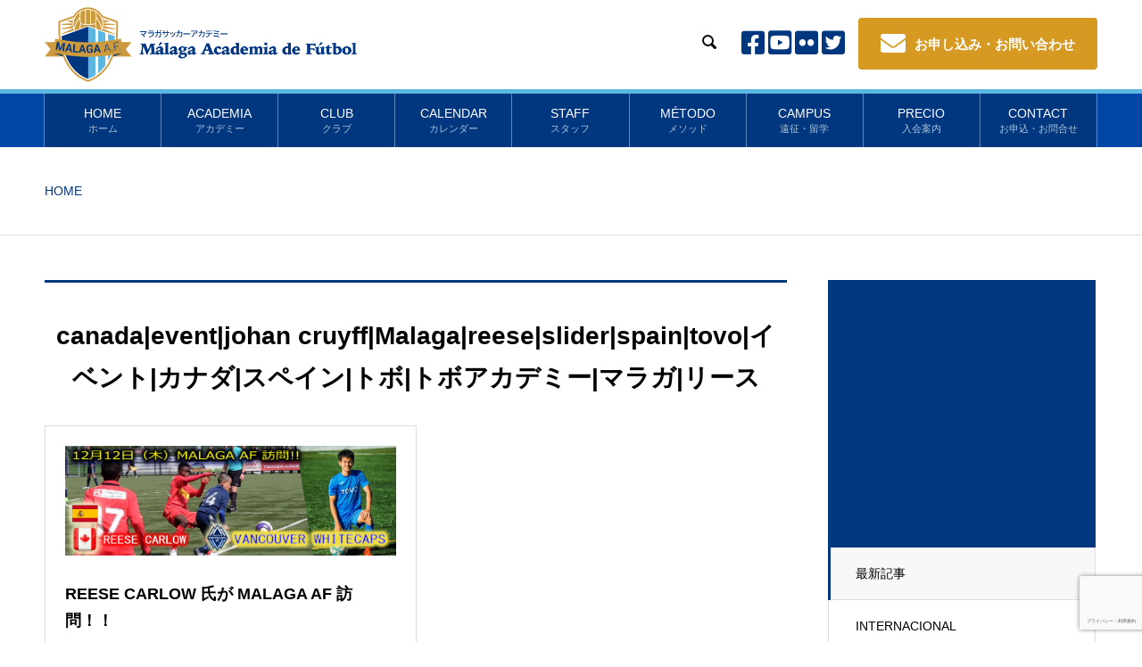

--- FILE ---
content_type: text/html; charset=UTF-8
request_url: https://mafjapan.com/tag/canadaeventjohan-cruyffmalagareesesliderspaintovo%E3%82%A4%E3%83%99%E3%83%B3%E3%83%88%E3%82%AB%E3%83%8A%E3%83%80%E3%82%B9%E3%83%9A%E3%82%A4%E3%83%B3%E3%83%88%E3%83%9C%E3%83%88%E3%83%9C/
body_size: 11157
content:

<!DOCTYPE html>
<html lang="ja" prefix="og: http://ogp.me/ns#">
<head>
<meta charset="UTF-8">
  <meta name="viewport" content="width=device-width, initial-scale=1">

  <title>canada|event|johan cruyff|Malaga|reese|slider|spain|tovo|イベント|カナダ|スペイン|トボ|トボアカデミー|マラガ|リースに関する記事一覧 &#8211; マラガサッカーアカデミー</title>
<meta name='robots' content='max-image-preview:large' />
<link rel='dns-prefetch' href='//www.google.com' />
<link rel="alternate" type="application/rss+xml" title="マラガサッカーアカデミー &raquo; フィード" href="https://mafjapan.com/feed/" />
<link rel="alternate" type="application/rss+xml" title="マラガサッカーアカデミー &raquo; コメントフィード" href="https://mafjapan.com/comments/feed/" />
<link rel="alternate" type="application/rss+xml" title="マラガサッカーアカデミー &raquo; canada|event|johan cruyff|Malaga|reese|slider|spain|tovo|イベント|カナダ|スペイン|トボ|トボアカデミー|マラガ|リース タグのフィード" href="https://mafjapan.com/tag/canadaeventjohan-cruyffmalagareesesliderspaintovo%e3%82%a4%e3%83%99%e3%83%b3%e3%83%88%e3%82%ab%e3%83%8a%e3%83%80%e3%82%b9%e3%83%9a%e3%82%a4%e3%83%b3%e3%83%88%e3%83%9c%e3%83%88%e3%83%9c/feed/" />
<script type="text/javascript">
window._wpemojiSettings = {"baseUrl":"https:\/\/s.w.org\/images\/core\/emoji\/14.0.0\/72x72\/","ext":".png","svgUrl":"https:\/\/s.w.org\/images\/core\/emoji\/14.0.0\/svg\/","svgExt":".svg","source":{"concatemoji":"https:\/\/mafjapan.com\/wp-includes\/js\/wp-emoji-release.min.js?ver=6.3.7"}};
/*! This file is auto-generated */
!function(i,n){var o,s,e;function c(e){try{var t={supportTests:e,timestamp:(new Date).valueOf()};sessionStorage.setItem(o,JSON.stringify(t))}catch(e){}}function p(e,t,n){e.clearRect(0,0,e.canvas.width,e.canvas.height),e.fillText(t,0,0);var t=new Uint32Array(e.getImageData(0,0,e.canvas.width,e.canvas.height).data),r=(e.clearRect(0,0,e.canvas.width,e.canvas.height),e.fillText(n,0,0),new Uint32Array(e.getImageData(0,0,e.canvas.width,e.canvas.height).data));return t.every(function(e,t){return e===r[t]})}function u(e,t,n){switch(t){case"flag":return n(e,"\ud83c\udff3\ufe0f\u200d\u26a7\ufe0f","\ud83c\udff3\ufe0f\u200b\u26a7\ufe0f")?!1:!n(e,"\ud83c\uddfa\ud83c\uddf3","\ud83c\uddfa\u200b\ud83c\uddf3")&&!n(e,"\ud83c\udff4\udb40\udc67\udb40\udc62\udb40\udc65\udb40\udc6e\udb40\udc67\udb40\udc7f","\ud83c\udff4\u200b\udb40\udc67\u200b\udb40\udc62\u200b\udb40\udc65\u200b\udb40\udc6e\u200b\udb40\udc67\u200b\udb40\udc7f");case"emoji":return!n(e,"\ud83e\udef1\ud83c\udffb\u200d\ud83e\udef2\ud83c\udfff","\ud83e\udef1\ud83c\udffb\u200b\ud83e\udef2\ud83c\udfff")}return!1}function f(e,t,n){var r="undefined"!=typeof WorkerGlobalScope&&self instanceof WorkerGlobalScope?new OffscreenCanvas(300,150):i.createElement("canvas"),a=r.getContext("2d",{willReadFrequently:!0}),o=(a.textBaseline="top",a.font="600 32px Arial",{});return e.forEach(function(e){o[e]=t(a,e,n)}),o}function t(e){var t=i.createElement("script");t.src=e,t.defer=!0,i.head.appendChild(t)}"undefined"!=typeof Promise&&(o="wpEmojiSettingsSupports",s=["flag","emoji"],n.supports={everything:!0,everythingExceptFlag:!0},e=new Promise(function(e){i.addEventListener("DOMContentLoaded",e,{once:!0})}),new Promise(function(t){var n=function(){try{var e=JSON.parse(sessionStorage.getItem(o));if("object"==typeof e&&"number"==typeof e.timestamp&&(new Date).valueOf()<e.timestamp+604800&&"object"==typeof e.supportTests)return e.supportTests}catch(e){}return null}();if(!n){if("undefined"!=typeof Worker&&"undefined"!=typeof OffscreenCanvas&&"undefined"!=typeof URL&&URL.createObjectURL&&"undefined"!=typeof Blob)try{var e="postMessage("+f.toString()+"("+[JSON.stringify(s),u.toString(),p.toString()].join(",")+"));",r=new Blob([e],{type:"text/javascript"}),a=new Worker(URL.createObjectURL(r),{name:"wpTestEmojiSupports"});return void(a.onmessage=function(e){c(n=e.data),a.terminate(),t(n)})}catch(e){}c(n=f(s,u,p))}t(n)}).then(function(e){for(var t in e)n.supports[t]=e[t],n.supports.everything=n.supports.everything&&n.supports[t],"flag"!==t&&(n.supports.everythingExceptFlag=n.supports.everythingExceptFlag&&n.supports[t]);n.supports.everythingExceptFlag=n.supports.everythingExceptFlag&&!n.supports.flag,n.DOMReady=!1,n.readyCallback=function(){n.DOMReady=!0}}).then(function(){return e}).then(function(){var e;n.supports.everything||(n.readyCallback(),(e=n.source||{}).concatemoji?t(e.concatemoji):e.wpemoji&&e.twemoji&&(t(e.twemoji),t(e.wpemoji)))}))}((window,document),window._wpemojiSettings);
</script>
<style type="text/css">
img.wp-smiley,
img.emoji {
	display: inline !important;
	border: none !important;
	box-shadow: none !important;
	height: 1em !important;
	width: 1em !important;
	margin: 0 0.07em !important;
	vertical-align: -0.1em !important;
	background: none !important;
	padding: 0 !important;
}
</style>
	<link rel='stylesheet' id='wp-block-library-css' href='https://mafjapan.com/wp-includes/css/dist/block-library/style.min.css?ver=6.3.7' type='text/css' media='all' />
<style id='classic-theme-styles-inline-css' type='text/css'>
/*! This file is auto-generated */
.wp-block-button__link{color:#fff;background-color:#32373c;border-radius:9999px;box-shadow:none;text-decoration:none;padding:calc(.667em + 2px) calc(1.333em + 2px);font-size:1.125em}.wp-block-file__button{background:#32373c;color:#fff;text-decoration:none}
</style>
<style id='global-styles-inline-css' type='text/css'>
body{--wp--preset--color--black: #000000;--wp--preset--color--cyan-bluish-gray: #abb8c3;--wp--preset--color--white: #ffffff;--wp--preset--color--pale-pink: #f78da7;--wp--preset--color--vivid-red: #cf2e2e;--wp--preset--color--luminous-vivid-orange: #ff6900;--wp--preset--color--luminous-vivid-amber: #fcb900;--wp--preset--color--light-green-cyan: #7bdcb5;--wp--preset--color--vivid-green-cyan: #00d084;--wp--preset--color--pale-cyan-blue: #8ed1fc;--wp--preset--color--vivid-cyan-blue: #0693e3;--wp--preset--color--vivid-purple: #9b51e0;--wp--preset--gradient--vivid-cyan-blue-to-vivid-purple: linear-gradient(135deg,rgba(6,147,227,1) 0%,rgb(155,81,224) 100%);--wp--preset--gradient--light-green-cyan-to-vivid-green-cyan: linear-gradient(135deg,rgb(122,220,180) 0%,rgb(0,208,130) 100%);--wp--preset--gradient--luminous-vivid-amber-to-luminous-vivid-orange: linear-gradient(135deg,rgba(252,185,0,1) 0%,rgba(255,105,0,1) 100%);--wp--preset--gradient--luminous-vivid-orange-to-vivid-red: linear-gradient(135deg,rgba(255,105,0,1) 0%,rgb(207,46,46) 100%);--wp--preset--gradient--very-light-gray-to-cyan-bluish-gray: linear-gradient(135deg,rgb(238,238,238) 0%,rgb(169,184,195) 100%);--wp--preset--gradient--cool-to-warm-spectrum: linear-gradient(135deg,rgb(74,234,220) 0%,rgb(151,120,209) 20%,rgb(207,42,186) 40%,rgb(238,44,130) 60%,rgb(251,105,98) 80%,rgb(254,248,76) 100%);--wp--preset--gradient--blush-light-purple: linear-gradient(135deg,rgb(255,206,236) 0%,rgb(152,150,240) 100%);--wp--preset--gradient--blush-bordeaux: linear-gradient(135deg,rgb(254,205,165) 0%,rgb(254,45,45) 50%,rgb(107,0,62) 100%);--wp--preset--gradient--luminous-dusk: linear-gradient(135deg,rgb(255,203,112) 0%,rgb(199,81,192) 50%,rgb(65,88,208) 100%);--wp--preset--gradient--pale-ocean: linear-gradient(135deg,rgb(255,245,203) 0%,rgb(182,227,212) 50%,rgb(51,167,181) 100%);--wp--preset--gradient--electric-grass: linear-gradient(135deg,rgb(202,248,128) 0%,rgb(113,206,126) 100%);--wp--preset--gradient--midnight: linear-gradient(135deg,rgb(2,3,129) 0%,rgb(40,116,252) 100%);--wp--preset--font-size--small: 13px;--wp--preset--font-size--medium: 20px;--wp--preset--font-size--large: 36px;--wp--preset--font-size--x-large: 42px;--wp--preset--spacing--20: 0.44rem;--wp--preset--spacing--30: 0.67rem;--wp--preset--spacing--40: 1rem;--wp--preset--spacing--50: 1.5rem;--wp--preset--spacing--60: 2.25rem;--wp--preset--spacing--70: 3.38rem;--wp--preset--spacing--80: 5.06rem;--wp--preset--shadow--natural: 6px 6px 9px rgba(0, 0, 0, 0.2);--wp--preset--shadow--deep: 12px 12px 50px rgba(0, 0, 0, 0.4);--wp--preset--shadow--sharp: 6px 6px 0px rgba(0, 0, 0, 0.2);--wp--preset--shadow--outlined: 6px 6px 0px -3px rgba(255, 255, 255, 1), 6px 6px rgba(0, 0, 0, 1);--wp--preset--shadow--crisp: 6px 6px 0px rgba(0, 0, 0, 1);}:where(.is-layout-flex){gap: 0.5em;}:where(.is-layout-grid){gap: 0.5em;}body .is-layout-flow > .alignleft{float: left;margin-inline-start: 0;margin-inline-end: 2em;}body .is-layout-flow > .alignright{float: right;margin-inline-start: 2em;margin-inline-end: 0;}body .is-layout-flow > .aligncenter{margin-left: auto !important;margin-right: auto !important;}body .is-layout-constrained > .alignleft{float: left;margin-inline-start: 0;margin-inline-end: 2em;}body .is-layout-constrained > .alignright{float: right;margin-inline-start: 2em;margin-inline-end: 0;}body .is-layout-constrained > .aligncenter{margin-left: auto !important;margin-right: auto !important;}body .is-layout-constrained > :where(:not(.alignleft):not(.alignright):not(.alignfull)){max-width: var(--wp--style--global--content-size);margin-left: auto !important;margin-right: auto !important;}body .is-layout-constrained > .alignwide{max-width: var(--wp--style--global--wide-size);}body .is-layout-flex{display: flex;}body .is-layout-flex{flex-wrap: wrap;align-items: center;}body .is-layout-flex > *{margin: 0;}body .is-layout-grid{display: grid;}body .is-layout-grid > *{margin: 0;}:where(.wp-block-columns.is-layout-flex){gap: 2em;}:where(.wp-block-columns.is-layout-grid){gap: 2em;}:where(.wp-block-post-template.is-layout-flex){gap: 1.25em;}:where(.wp-block-post-template.is-layout-grid){gap: 1.25em;}.has-black-color{color: var(--wp--preset--color--black) !important;}.has-cyan-bluish-gray-color{color: var(--wp--preset--color--cyan-bluish-gray) !important;}.has-white-color{color: var(--wp--preset--color--white) !important;}.has-pale-pink-color{color: var(--wp--preset--color--pale-pink) !important;}.has-vivid-red-color{color: var(--wp--preset--color--vivid-red) !important;}.has-luminous-vivid-orange-color{color: var(--wp--preset--color--luminous-vivid-orange) !important;}.has-luminous-vivid-amber-color{color: var(--wp--preset--color--luminous-vivid-amber) !important;}.has-light-green-cyan-color{color: var(--wp--preset--color--light-green-cyan) !important;}.has-vivid-green-cyan-color{color: var(--wp--preset--color--vivid-green-cyan) !important;}.has-pale-cyan-blue-color{color: var(--wp--preset--color--pale-cyan-blue) !important;}.has-vivid-cyan-blue-color{color: var(--wp--preset--color--vivid-cyan-blue) !important;}.has-vivid-purple-color{color: var(--wp--preset--color--vivid-purple) !important;}.has-black-background-color{background-color: var(--wp--preset--color--black) !important;}.has-cyan-bluish-gray-background-color{background-color: var(--wp--preset--color--cyan-bluish-gray) !important;}.has-white-background-color{background-color: var(--wp--preset--color--white) !important;}.has-pale-pink-background-color{background-color: var(--wp--preset--color--pale-pink) !important;}.has-vivid-red-background-color{background-color: var(--wp--preset--color--vivid-red) !important;}.has-luminous-vivid-orange-background-color{background-color: var(--wp--preset--color--luminous-vivid-orange) !important;}.has-luminous-vivid-amber-background-color{background-color: var(--wp--preset--color--luminous-vivid-amber) !important;}.has-light-green-cyan-background-color{background-color: var(--wp--preset--color--light-green-cyan) !important;}.has-vivid-green-cyan-background-color{background-color: var(--wp--preset--color--vivid-green-cyan) !important;}.has-pale-cyan-blue-background-color{background-color: var(--wp--preset--color--pale-cyan-blue) !important;}.has-vivid-cyan-blue-background-color{background-color: var(--wp--preset--color--vivid-cyan-blue) !important;}.has-vivid-purple-background-color{background-color: var(--wp--preset--color--vivid-purple) !important;}.has-black-border-color{border-color: var(--wp--preset--color--black) !important;}.has-cyan-bluish-gray-border-color{border-color: var(--wp--preset--color--cyan-bluish-gray) !important;}.has-white-border-color{border-color: var(--wp--preset--color--white) !important;}.has-pale-pink-border-color{border-color: var(--wp--preset--color--pale-pink) !important;}.has-vivid-red-border-color{border-color: var(--wp--preset--color--vivid-red) !important;}.has-luminous-vivid-orange-border-color{border-color: var(--wp--preset--color--luminous-vivid-orange) !important;}.has-luminous-vivid-amber-border-color{border-color: var(--wp--preset--color--luminous-vivid-amber) !important;}.has-light-green-cyan-border-color{border-color: var(--wp--preset--color--light-green-cyan) !important;}.has-vivid-green-cyan-border-color{border-color: var(--wp--preset--color--vivid-green-cyan) !important;}.has-pale-cyan-blue-border-color{border-color: var(--wp--preset--color--pale-cyan-blue) !important;}.has-vivid-cyan-blue-border-color{border-color: var(--wp--preset--color--vivid-cyan-blue) !important;}.has-vivid-purple-border-color{border-color: var(--wp--preset--color--vivid-purple) !important;}.has-vivid-cyan-blue-to-vivid-purple-gradient-background{background: var(--wp--preset--gradient--vivid-cyan-blue-to-vivid-purple) !important;}.has-light-green-cyan-to-vivid-green-cyan-gradient-background{background: var(--wp--preset--gradient--light-green-cyan-to-vivid-green-cyan) !important;}.has-luminous-vivid-amber-to-luminous-vivid-orange-gradient-background{background: var(--wp--preset--gradient--luminous-vivid-amber-to-luminous-vivid-orange) !important;}.has-luminous-vivid-orange-to-vivid-red-gradient-background{background: var(--wp--preset--gradient--luminous-vivid-orange-to-vivid-red) !important;}.has-very-light-gray-to-cyan-bluish-gray-gradient-background{background: var(--wp--preset--gradient--very-light-gray-to-cyan-bluish-gray) !important;}.has-cool-to-warm-spectrum-gradient-background{background: var(--wp--preset--gradient--cool-to-warm-spectrum) !important;}.has-blush-light-purple-gradient-background{background: var(--wp--preset--gradient--blush-light-purple) !important;}.has-blush-bordeaux-gradient-background{background: var(--wp--preset--gradient--blush-bordeaux) !important;}.has-luminous-dusk-gradient-background{background: var(--wp--preset--gradient--luminous-dusk) !important;}.has-pale-ocean-gradient-background{background: var(--wp--preset--gradient--pale-ocean) !important;}.has-electric-grass-gradient-background{background: var(--wp--preset--gradient--electric-grass) !important;}.has-midnight-gradient-background{background: var(--wp--preset--gradient--midnight) !important;}.has-small-font-size{font-size: var(--wp--preset--font-size--small) !important;}.has-medium-font-size{font-size: var(--wp--preset--font-size--medium) !important;}.has-large-font-size{font-size: var(--wp--preset--font-size--large) !important;}.has-x-large-font-size{font-size: var(--wp--preset--font-size--x-large) !important;}
.wp-block-navigation a:where(:not(.wp-element-button)){color: inherit;}
:where(.wp-block-post-template.is-layout-flex){gap: 1.25em;}:where(.wp-block-post-template.is-layout-grid){gap: 1.25em;}
:where(.wp-block-columns.is-layout-flex){gap: 2em;}:where(.wp-block-columns.is-layout-grid){gap: 2em;}
.wp-block-pullquote{font-size: 1.5em;line-height: 1.6;}
</style>
<link rel='stylesheet' id='contact-form-7-css' href='https://mafjapan.com/wp-content/plugins/contact-form-7/includes/css/styles.css?ver=5.1.6' type='text/css' media='all' />
<link rel='stylesheet' id='advanced-google-recaptcha-style-css' href='https://mafjapan.com/wp-content/plugins/advanced-google-recaptcha/assets/css/captcha.min.css?ver=1.0.14' type='text/css' media='all' />
<link rel='stylesheet' id='fancybox-css' href='https://mafjapan.com/wp-content/plugins/easy-fancybox/fancybox/1.5.4/jquery.fancybox.min.css?ver=6.3.7' type='text/css' media='screen' />
<link rel='stylesheet' id='nano-style-css' href='https://mafjapan.com/wp-content/themes/nano_tcd065/style.css?ver=1.2.1' type='text/css' media='all' />
<script type='text/javascript' src='https://mafjapan.com/wp-includes/js/jquery/jquery.min.js?ver=3.7.0' id='jquery-core-js'></script>
<script type='text/javascript' src='https://mafjapan.com/wp-includes/js/jquery/jquery-migrate.min.js?ver=3.4.1' id='jquery-migrate-js'></script>
<script type='text/javascript' id='advanced-google-recaptcha-custom-js-extra'>
/* <![CDATA[ */
var agrRecaptcha = {"site_key":"6LcF8OAkAAAAAJiBvfXlFV22_7ikR7mCv6TNXn3o"};
/* ]]> */
</script>
<script type='text/javascript' src='https://mafjapan.com/wp-content/plugins/advanced-google-recaptcha/assets/js/captcha.min.js?ver=1.0.14' id='advanced-google-recaptcha-custom-js'></script>
<script type='text/javascript' src='https://www.google.com/recaptcha/api.js?hl=ja&#038;onload=agrLoad&#038;render=explicit&#038;ver=1.0.14' id='advanced-google-recaptcha-api-js'></script>
<link rel="https://api.w.org/" href="https://mafjapan.com/wp-json/" /><link rel="alternate" type="application/json" href="https://mafjapan.com/wp-json/wp/v2/tags/246" /><style>
.c-comment__form-submit:hover,.p-cb__item-btn a,.c-pw__btn,.p-readmore__btn:hover,.p-page-links a:hover span,.p-page-links > span,.p-pager a:hover,.p-pager span,.p-pagetop:focus,.p-pagetop:hover,.p-widget__title{background: #00377f}.p-breadcrumb__item{color: #00377f}.widget_nav_menu a:hover,.p-article02 a:hover .p-article02__title{color: #5cb7e3}.p-entry__body a{color: #fc7667}body{font-family: "Segoe UI", Verdana, "游ゴシック", YuGothic, "Hiragino Kaku Gothic ProN", Meiryo, sans-serif}.c-logo,.p-page-header__title,.p-banner__title,.p-cover__title,.p-archive-header__title,.p-article05__title,.p-article09__title,.p-cb__item-title,.p-article11__title,.p-article12__title,.p-index-content01__title,.p-header-content__title,.p-megamenu01__item-list > li > a,.p-article13__title,.p-megamenu02__title,.p-cover__header-title{font-family: "Times New Roman", "游明朝", "Yu Mincho", "游明朝体", "YuMincho", "ヒラギノ明朝 Pro W3", "Hiragino Mincho Pro", "HiraMinProN-W3", "HGS明朝E", "ＭＳ Ｐ明朝", "MS PMincho", serif; font-weight: 500}.p-hover-effect--type1:hover img{-webkit-transform: scale(1.2);transform: scale(1.2)}.p-blog__title{color: #000000;font-size: 28px}.p-cat--20{color: #000000;border: 1px solid #000000}.p-cat--15{color: #000000;border: 1px solid #000000}.p-cat--1{color: ;border: 1px solid }.p-cat--35{color: #000000;border: 1px solid #000000}.p-cat--32{color: #000000;border: 1px solid #000000}.p-cat--33{color: #000000;border: 1px solid #000000}.p-article04:hover a .p-article04__title{color: #00377f}.p-article06__content{border-left: 4px solid #00377f}.p-article06__title a:hover{color: #00377f}.p-article06__cat:hover{background: #00377f}.l-header{background: #ffffff}.l-header--fixed.is-active{background: #ffffff}.l-header__desc{color: #00377f;font-size: 26px}.l-header__nav{background: #0047a5}.p-global-nav > li > a,.p-menu-btn{color: #ffffff}.p-global-nav > li > a:hover,.p-global-nav > .current-menu-item > a{background: #6e7fd1;color: #eeee22}.p-global-nav .sub-menu a{background: #3295d3;color: #ffffff}.p-global-nav .sub-menu a:hover{background: #6d84e0;color: #eeee22}.p-global-nav .menu-item-has-children > a > .p-global-nav__toggle::before{border-color: #ffffff}.p-megamenu02::before{background: #00377f}.p-megamenu02__list a:hover .p-article13__title{color: #00377f}.p-footer-banners{background: #f4f4f4}.p-info{background: #ffffff;color: #000000}.p-info__logo{font-size: 30px}.p-info__desc{color: #000000;font-size: 14px}.p-footer-widgets{background: #000000;color: #ffffff}.p-footer-widget__title{color: #d90000}.p-footer-nav{background: #00377f;color: #00377f}.p-footer-nav a{color: #00377f}.p-footer-nav a:hover{color: #000000}.p-copyright{background: #00377f}.p-blog__title,.p-entry,.p-headline,.p-cat-list__title{border-top: 3px solid #00377f}.p-works-entry__header{border-bottom: 3px solid #00377f}.p-article01 a:hover .p-article01__title,.p-article03 a:hover .p-article03__title,.p-article05__link,.p-article08__title a:hover,.p-article09__link,.p-article07 a:hover .p-article07__title,.p-article10 a:hover .p-article10__title{color: #00377f}.p-page-header,.p-list__item a::before,.p-cover__header,.p-works-entry__cat:hover,.p-service-cat-header{background: #00377f}.p-page-header__title,.p-cover__header-title{color: #ffffff;font-size: 32px}.p-page-header__sub,.p-cover__header-sub{color: #ffffff;font-size: 16px}@media screen and (max-width: 767px) {.p-blog__title{font-size: 24px}.p-list .is-current > a{color: #00377f}}@media screen and (max-width: 1199px) {.p-global-nav > li > a,.p-global-nav > li > a:hover{background: #24b0e2;color: #ffffff}}@media screen and (max-width: 991px) {.p-page-header__title,.p-cover__header-title{font-size: 22px}.p-page-header__sub,.p-cover__header-sub{font-size: 14px}}.c-load--type1 { border: 3px solid rgba(0, 55, 127, 0.2); border-top-color: #00377f; }
</style>
<link rel="icon" href="https://mafjapan.com/wp-content/uploads/2024/03/cropped-128-32x32.png" sizes="32x32" />
<link rel="icon" href="https://mafjapan.com/wp-content/uploads/2024/03/cropped-128-192x192.png" sizes="192x192" />
<link rel="apple-touch-icon" href="https://mafjapan.com/wp-content/uploads/2024/03/cropped-128-180x180.png" />
<meta name="msapplication-TileImage" content="https://mafjapan.com/wp-content/uploads/2024/03/cropped-128-270x270.png" />
		<style type="text/css" id="wp-custom-css">
			/* トップページ */
.p-menu-btn {
	color: #000000;
}
.p-header-slider__item--1 .p-btn a {
/* 	border: 3px solid #d90000; */
	background: rgba(255,0,0,0.6);
	
}

/* トップページスライダーSP */
@media screen and (max-width:480px) { 
.p-header-slider {
	height: 250px;
}
.p-header-slider__item .p-header-slider__item-img {
	height: 250px;
}
.p-header-slider__item .p-header-content__title {
  font-size: 18px;
}
.p-header-slider__item .p-btn a {
	margin-bottom: 10px;
	line-height: 40px;
	min-width: 130px;
	height: 40px;
}
}		</style>
		<link rel='stylesheet' id='nano-style-css'  href='https://mafjapan.com/wp-content/themes/nano_tcd065/add.css?1722164414' type='text/css' media='all' />
<script src="https://kit.fontawesome.com/59cd032db5.js" crossorigin="anonymous"></script>

<!-- Global site tag (gtag.js) - Google Analytics -->
<script async src="https://www.googletagmanager.com/gtag/js?id=UA-160638226-1"></script>
<script>
  window.dataLayer = window.dataLayer || [];
  function gtag(){dataLayer.push(arguments);}
  gtag('js', new Date());

  gtag('config', 'UA-160638226-1');
</script>
</head>
<body class="archive tag tag-canadaeventjohan-cruyffmalagareesesliderspaintovo tag-246">

  <div id="site_loader_overlay">
  <div id="site_loader_animation" class="c-load--type1">
      </div>
</div>

<header id="js-header" class="l-header l-header--fixed">
	
    <div class="l-header__inner l-inner clearfix">
		<h1 class="l-header__logo c-logo"><a href="https://mafjapan.com/"><img src="https://mafjapan.com/wp-content/themes/nano_tcd065/assets/img/logo.png" alt="マラガサッカーアカデミー"></a></h1>		
		<div class="add_header_contact show_pc clearfix">
			<div class="snsbox">
				<a target="_blank" href="https://www.facebook.com/mafjapan"><i class="fab fa-facebook-square"></i></a>
				<a target="_blank" href="https://www.youtube.com/channel/UCghHeDn43rnp3PQHIKMo64g?gl=JP"><i class="fab fa-youtube-square"></i></a>
				<a target="_blank" href="https://www.flickr.com/photos/129478106@N02/"><i class="fab fa-flickr"></i></a>
				<a target="_blank" href="https://twitter.com/MalagaAF"><i class="fab fa-twitter-square"></i></a>
			</div>
			<a class="btn01" href="https://mafjapan.com/contact"><i class="fas fa-envelope"></i>お申し込み・お問い合わせ</a>
		</div>
		<div class="add_header_search">
						  <form id="js-header__form" role="search" method="get" class="l-header__form" action="https://mafjapan.com/" _lpchecked="1">
					<input id="js-header__form-input" class="l-header__form-input" type="text" value="" name="s" tabindex="-1">
				<button id="js-header__form-close" class="l-header__form-close p-close-btn" aria-hidden="true" type="button">閉じる</button>
			  </form>
			  <button id="js-header__search" class="l-header__search" aria-hidden="true">&#xe915;</button>
			 
		</div>
    </div>
	
    <button id="js-menu-btn" class="p-menu-btn c-menu-btn"></button>
    <nav id="js-header__nav" class="l-header__nav">

<div class="menu-%e3%82%b0%e3%83%ad%e3%83%bc%e3%83%90%e3%83%ab%e3%83%a1%e3%83%8b%e3%83%a5%e3%83%bc-container"><ul id="js-global-nav" class="p-global-nav l-inner"><li id="menu-item-35" class="menu-item menu-item-type-custom menu-item-object-custom menu-item-home"><a href="https://mafjapan.com">HOME<span class="sub_text">ホーム</span><span class="p-global-nav__toggle"></span></a></li>
<li id="menu-item-2569" class="menu-item menu-item-type-post_type menu-item-object-page"><a href="https://mafjapan.com/academy/">ACADEMIA<span class="sub_text">アカデミー</span><span class="p-global-nav__toggle"></span></a></li>
<li id="menu-item-2484" class="menu-item menu-item-type-custom menu-item-object-custom menu-item-has-children"><a href="https://mafjapan.com/Jr.Youth/">CLUB<span class="sub_text">クラブ</span><span class="p-global-nav__toggle"></span></a>
<ul class="sub-menu">
<li id="menu-item-2534" class="menu-item menu-item-type-post_type menu-item-object-company"><a href="https://mafjapan.com/Jr.Youth/junior/">JUNIOR YOUTH<span class="p-global-nav__toggle"></span></a></li>
</ul>
</li>
<li id="menu-item-2485" class="menu-item menu-item-type-post_type menu-item-object-page"><a href="https://mafjapan.com/calendar/">CALENDAR<span class="sub_text">カレンダー</span><span class="p-global-nav__toggle"></span></a></li>
<li id="menu-item-2487" class="menu-item menu-item-type-custom menu-item-object-custom"><a href="https://mafjapan.com/Jr.Youth/staff/">STAFF<span class="sub_text">スタッフ</span><span class="p-global-nav__toggle"></span></a></li>
<li id="menu-item-2488" class="menu-item menu-item-type-post_type menu-item-object-page"><a href="https://mafjapan.com/training/">MÉTODO<span class="sub_text">メソッド</span><span class="p-global-nav__toggle"></span></a></li>
<li id="menu-item-2486" class="menu-item menu-item-type-post_type menu-item-object-page"><a href="https://mafjapan.com/campus/">CAMPUS<span class="sub_text">遠征・留学</span><span class="p-global-nav__toggle"></span></a></li>
<li id="menu-item-2489" class="menu-item menu-item-type-post_type menu-item-object-page"><a href="https://mafjapan.com/guidance/">PRECIO<span class="sub_text">入会案内</span><span class="p-global-nav__toggle"></span></a></li>
<li id="menu-item-2490" class="menu-item menu-item-type-post_type menu-item-object-page"><a href="https://mafjapan.com/contact/">CONTACT<span class="sub_text">お申込・お問合せ</span><span class="p-global-nav__toggle"></span></a></li>
</ul></div>		<div class="snsbox show_sp">
			<a target="_blank" href="https://www.facebook.com/mafjapan"><i class="fab fa-facebook-square"></i></a>
			<a target="_blank" href="https://www.youtube.com/channel/UCghHeDn43rnp3PQHIKMo64g?gl=JP"><i class="fab fa-youtube-square"></i></a>
			<a target="_blank" href="https://www.flickr.com/photos/129478106@N02/"><i class="fab fa-flickr"></i></a>
			<a target="_blank" href="https://twitter.com/MalagaAF"><i class="fab fa-twitter-square"></i></a>
		</div>
		<button id="js-header__nav-close" class="l-header__nav-close p-close-btn">閉じる</button>
    </nav>



    
	</header>
	
  <main class="l-main">

<ol class="p-breadcrumb c-breadcrumb l-inner" itemscope="" itemtype="http://schema.org/BreadcrumbList">
<li class="p-breadcrumb__item c-breadcrumb__item">HOME</li>
</ol>

<div class="l-contents l-contents--grid-rev">
  <div class="l-contents__inner l-inner">
    <header class="l-page-header">
  <div class="p-page-header">
    <h1 class="p-page-header__title"></h1>
    <p class="p-page-header__sub"></p>
  </div>
  <ul id="js-list" class="p-list">
<li class="p-list__item is-current is-parent"><a href="https://mafjapan.com">最新記事</a></li><li class="p-list__item"><a href="https://mafjapan.com/category/internacional/">INTERNACIONAL</a></li><li class="p-list__item"><a href="https://mafjapan.com/category/training-league/">LIGA</a></li><li class="p-list__item"><a href="https://mafjapan.com/category/%e6%9c%aa%e5%88%86%e9%a1%9e/">未分類</a></li></ul>
</header>
    <div class="l-primary">
      <section class="p-blog">
        <h2 class="p-blog__title">
          canada|event|johan cruyff|Malaga|reese|slider|spain|tovo|イベント|カナダ|スペイン|トボ|トボアカデミー|マラガ|リース        </h2>
        <div class="p-blog__list">
                    <article class="p-blog__list-item p-article01" data-aos="custom-fade">
            <a class="p-hover-effect--type1" href="https://mafjapan.com/2019/12/04/post-4/">
              <div class="p-article01__img">
                <img width="1900" height="630" src="https://mafjapan.com/wp-content/uploads/2020/03/reese.jpg" class="attachment-full size-full wp-post-image" alt="" decoding="async" fetchpriority="high" srcset="https://mafjapan.com/wp-content/uploads/2020/03/reese.jpg 1900w, https://mafjapan.com/wp-content/uploads/2020/03/reese-300x99.jpg 300w, https://mafjapan.com/wp-content/uploads/2020/03/reese-768x255.jpg 768w, https://mafjapan.com/wp-content/uploads/2020/03/reese-1024x340.jpg 1024w" sizes="(max-width: 1900px) 100vw, 1900px" />              </div>
              <h3 class="p-article01__title">REESE CARLOW 氏が MALAGA AF 訪問！！</h3>
            </a>
            <p class="p-article01__excerpt">REESE CARLOW 日本・カナダ出身(17)、Vancouver Whitecaps U15/U17 (MLS)、TOVO BARCELONA...</p>
                        <p class="p-article01__meta">
                            <a class="p-article01__cat p-cat p-cat--20" href="https://mafjapan.com/category/internacional/">INTERNACIONAL</a>
                                          <time class="p-article01__date" datetime="2019-12-04">2019.12.04</time>
                          </p>
                      </article>
                  </div><!-- /.p-blog-list -->
      </section>
          </div><!-- /.l-primary -->
    <div class="slide_bannerbox">
	<ul>
		<li><a href="https://mafjapan.com/category/internacional/"><img src="https://mafjapan.com/wp-content/themes/nano_tcd065/assets/img/side01.png" alt="Internacional"></a></li>
		<li><a href="https://mafjapan.com/activity/"><img src="https://mafjapan.com/wp-content/themes/nano_tcd065/assets/img/side02.png" alt="Activity"></a></li>
		<li><a target="_blank" href="https://www.youtube.com/channel/UCghHeDn43rnp3PQHIKMo64g?gl=JP"><img src="https://mafjapan.com/wp-content/themes/nano_tcd065/assets/img/side03.png" alt="VIDEOS"></a></li>
		<li><a target="_blank" href="https://www.flickr.com/photos/129478106@N02/"><img src="https://mafjapan.com/wp-content/themes/nano_tcd065/assets/img/side04.png" alt="Gallery"></a></li>
		<li><a href="https://mafjapan.com/category/training-league/"><img src="https://mafjapan.com/wp-content/themes/nano_tcd065/assets/img/side05.png" alt="LIGA"></a></li>
		<li><a href="https://mafjapan.com/spanish/"><img src="https://mafjapan.com/wp-content/themes/nano_tcd065/assets/img/side06.png" alt="Spanish"></a></li>
	</ul>
</div>	
		
<div class="l-secondary">
<div class="p-widget styled_post_list_widget" id="styled_post_list1_widget-5">
  <div class="p-tab-list p-widget">

    <ul class="p-tab-list__tab">
                        <li class="p-tab-list__tab-item is-active">
            <a href="#panel5-1">
              最新記事            </a>
          </li>
                                </ul>

        <div id="panel5-1" class="p-tab-list__panel is-active">

            <article class="p-tab-list__panel-item p-article02 u-clearfix">
        <a href="https://mafjapan.com/2020/11/05/traore-moussa%e6%b0%8f%e3%81%8cmalaga-af-%e8%a8%aa%e5%95%8f%ef%bc%81%ef%bc%81/" class="p-hover-effect--type1">
          <div class="p-article02__img">
            <img width="240" height="240" src="https://mafjapan.com/wp-content/uploads/2020/11/moussapic.001-240x240.png" class="attachment-size2 size-size2 wp-post-image" alt="" decoding="async" loading="lazy" srcset="https://mafjapan.com/wp-content/uploads/2020/11/moussapic.001-240x240.png 240w, https://mafjapan.com/wp-content/uploads/2020/11/moussapic.001-150x150.png 150w, https://mafjapan.com/wp-content/uploads/2020/11/moussapic.001-300x300.png 300w, https://mafjapan.com/wp-content/uploads/2020/11/moussapic.001-130x130.png 130w" sizes="(max-width: 240px) 100vw, 240px" />          </div>
          <div class="p-article02__content">
            <h3 class="p-article02__title">TRAORE MOUSSA氏がMALAGA AF ...</h3>
                        <time class="p-article02__date" datetime="2020-11-05">2020.11.05</time>
                      </div>
        </a>
      </article>
            <article class="p-tab-list__panel-item p-article02 u-clearfix">
        <a href="https://mafjapan.com/2020/01/06/post/" class="p-hover-effect--type1">
          <div class="p-article02__img">
            <img width="240" height="240" src="https://mafjapan.com/wp-content/uploads/2020/03/S__21602338-240x240.jpg" class="attachment-size2 size-size2 wp-post-image" alt="" decoding="async" loading="lazy" srcset="https://mafjapan.com/wp-content/uploads/2020/03/S__21602338-240x240.jpg 240w, https://mafjapan.com/wp-content/uploads/2020/03/S__21602338-150x150.jpg 150w, https://mafjapan.com/wp-content/uploads/2020/03/S__21602338-300x300.jpg 300w, https://mafjapan.com/wp-content/uploads/2020/03/S__21602338-130x130.jpg 130w" sizes="(max-width: 240px) 100vw, 240px" />          </div>
          <div class="p-article02__content">
            <h3 class="p-article02__title">2020 NEW YEAR EVENT</h3>
                        <time class="p-article02__date" datetime="2020-01-06">2020.01.06</time>
                      </div>
        </a>
      </article>
            <article class="p-tab-list__panel-item p-article02 u-clearfix">
        <a href="https://mafjapan.com/2019/12/27/post-2/" class="p-hover-effect--type1">
          <div class="p-article02__img">
            <img width="240" height="240" src="https://mafjapan.com/wp-content/uploads/2020/03/11067409613287-e1577407302650-240x240.jpg" class="attachment-size2 size-size2 wp-post-image" alt="" decoding="async" loading="lazy" srcset="https://mafjapan.com/wp-content/uploads/2020/03/11067409613287-e1577407302650-240x240.jpg 240w, https://mafjapan.com/wp-content/uploads/2020/03/11067409613287-e1577407302650-150x150.jpg 150w, https://mafjapan.com/wp-content/uploads/2020/03/11067409613287-e1577407302650-300x300.jpg 300w, https://mafjapan.com/wp-content/uploads/2020/03/11067409613287-e1577407302650-130x130.jpg 130w" sizes="(max-width: 240px) 100vw, 240px" />          </div>
          <div class="p-article02__content">
            <h3 class="p-article02__title">フウキ君、INTERNATIONALS TOURN...</h3>
                        <time class="p-article02__date" datetime="2019-12-27">2019.12.27</time>
                      </div>
        </a>
      </article>
            <article class="p-tab-list__panel-item p-article02 u-clearfix">
        <a href="https://mafjapan.com/2019/12/12/post-3/" class="p-hover-effect--type1">
          <div class="p-article02__img">
            <img width="240" height="240" src="https://mafjapan.com/wp-content/uploads/2020/02/New-Project-240x240.png" class="attachment-size2 size-size2 wp-post-image" alt="" decoding="async" loading="lazy" srcset="https://mafjapan.com/wp-content/uploads/2020/02/New-Project-240x240.png 240w, https://mafjapan.com/wp-content/uploads/2020/02/New-Project-150x150.png 150w, https://mafjapan.com/wp-content/uploads/2020/02/New-Project-130x130.png 130w" sizes="(max-width: 240px) 100vw, 240px" />          </div>
          <div class="p-article02__content">
            <h3 class="p-article02__title">ZOUNDI ZACARIA氏がMALAGA AF...</h3>
                        <time class="p-article02__date" datetime="2019-12-12">2019.12.12</time>
                      </div>
        </a>
      </article>
            <article class="p-tab-list__panel-item p-article02 u-clearfix">
        <a href="https://mafjapan.com/2019/12/04/post-4/" class="p-hover-effect--type1">
          <div class="p-article02__img">
            <img width="240" height="240" src="https://mafjapan.com/wp-content/uploads/2020/03/reese-240x240.jpg" class="attachment-size2 size-size2 wp-post-image" alt="" decoding="async" loading="lazy" srcset="https://mafjapan.com/wp-content/uploads/2020/03/reese-240x240.jpg 240w, https://mafjapan.com/wp-content/uploads/2020/03/reese-150x150.jpg 150w, https://mafjapan.com/wp-content/uploads/2020/03/reese-300x300.jpg 300w, https://mafjapan.com/wp-content/uploads/2020/03/reese-130x130.jpg 130w" sizes="(max-width: 240px) 100vw, 240px" />          </div>
          <div class="p-article02__content">
            <h3 class="p-article02__title">REESE CARLOW 氏が MALAGA AF...</h3>
                        <time class="p-article02__date" datetime="2019-12-04">2019.12.04</time>
                      </div>
        </a>
      </article>
            <article class="p-tab-list__panel-item p-article02 u-clearfix">
        <a href="https://mafjapan.com/2019/09/08/post-5/" class="p-hover-effect--type1">
          <div class="p-article02__img">
            <img width="240" height="240" src="https://mafjapan.com/wp-content/uploads/2020/03/S__33472517-240x240.jpg" class="attachment-size2 size-size2 wp-post-image" alt="" decoding="async" loading="lazy" srcset="https://mafjapan.com/wp-content/uploads/2020/03/S__33472517-240x240.jpg 240w, https://mafjapan.com/wp-content/uploads/2020/03/S__33472517-150x150.jpg 150w, https://mafjapan.com/wp-content/uploads/2020/03/S__33472517-300x300.jpg 300w, https://mafjapan.com/wp-content/uploads/2020/03/S__33472517-130x130.jpg 130w" sizes="(max-width: 240px) 100vw, 240px" />          </div>
          <div class="p-article02__content">
            <h3 class="p-article02__title">2019年　09月2日-5日 [EVROY]</h3>
                        <time class="p-article02__date" datetime="2019-09-08">2019.09.08</time>
                      </div>
        </a>
      </article>
            <article class="p-tab-list__panel-item p-article02 u-clearfix">
        <a href="https://mafjapan.com/2019/08/28/post-6/" class="p-hover-effect--type1">
          <div class="p-article02__img">
            <img width="240" height="240" src="https://mafjapan.com/wp-content/uploads/2020/03/evory-1-240x240.png" class="attachment-size2 size-size2 wp-post-image" alt="" decoding="async" loading="lazy" srcset="https://mafjapan.com/wp-content/uploads/2020/03/evory-1-240x240.png 240w, https://mafjapan.com/wp-content/uploads/2020/03/evory-1-150x150.png 150w, https://mafjapan.com/wp-content/uploads/2020/03/evory-1-300x300.png 300w, https://mafjapan.com/wp-content/uploads/2020/03/evory-1-130x130.png 130w" sizes="(max-width: 240px) 100vw, 240px" />          </div>
          <div class="p-article02__content">
            <h3 class="p-article02__title">EVROY JAMES JR.氏が MALAGA ...</h3>
                        <time class="p-article02__date" datetime="2019-08-28">2019.08.28</time>
                      </div>
        </a>
      </article>
            <article class="p-tab-list__panel-item p-article02 u-clearfix">
        <a href="https://mafjapan.com/2019/06/17/post-7/" class="p-hover-effect--type1">
          <div class="p-article02__img">
            <img width="240" height="240" src="https://mafjapan.com/wp-content/uploads/2020/03/IMG_20190606_210112-e1560741789872-240x240.jpg" class="attachment-size2 size-size2 wp-post-image" alt="" decoding="async" loading="lazy" srcset="https://mafjapan.com/wp-content/uploads/2020/03/IMG_20190606_210112-e1560741789872-240x240.jpg 240w, https://mafjapan.com/wp-content/uploads/2020/03/IMG_20190606_210112-e1560741789872-150x150.jpg 150w, https://mafjapan.com/wp-content/uploads/2020/03/IMG_20190606_210112-e1560741789872-300x300.jpg 300w, https://mafjapan.com/wp-content/uploads/2020/03/IMG_20190606_210112-e1560741789872-130x130.jpg 130w" sizes="(max-width: 240px) 100vw, 240px" />          </div>
          <div class="p-article02__content">
            <h3 class="p-article02__title">2019年　06月10日14日 [ALEX]</h3>
                        <time class="p-article02__date" datetime="2019-06-17">2019.06.17</time>
                      </div>
        </a>
      </article>
            <article class="p-tab-list__panel-item p-article02 u-clearfix">
        <a href="https://mafjapan.com/2019/06/10/post-8/" class="p-hover-effect--type1">
          <div class="p-article02__img">
            <img width="240" height="240" src="https://mafjapan.com/wp-content/uploads/2020/03/7591-240x240.jpg" class="attachment-size2 size-size2 wp-post-image" alt="" decoding="async" loading="lazy" srcset="https://mafjapan.com/wp-content/uploads/2020/03/7591-240x240.jpg 240w, https://mafjapan.com/wp-content/uploads/2020/03/7591-150x150.jpg 150w, https://mafjapan.com/wp-content/uploads/2020/03/7591-300x300.jpg 300w, https://mafjapan.com/wp-content/uploads/2020/03/7591-130x130.jpg 130w" sizes="(max-width: 240px) 100vw, 240px" />          </div>
          <div class="p-article02__content">
            <h3 class="p-article02__title">2019年　06月03日07日 [ALEX]</h3>
                        <time class="p-article02__date" datetime="2019-06-10">2019.06.10</time>
                      </div>
        </a>
      </article>
            <article class="p-tab-list__panel-item p-article02 u-clearfix">
        <a href="https://mafjapan.com/2019/06/03/post-9/" class="p-hover-effect--type1">
          <div class="p-article02__img">
            <img width="240" height="240" src="https://mafjapan.com/wp-content/uploads/2020/03/S__56451080-e1559534070963-240x240.jpg" class="attachment-size2 size-size2 wp-post-image" alt="" decoding="async" loading="lazy" srcset="https://mafjapan.com/wp-content/uploads/2020/03/S__56451080-e1559534070963-240x240.jpg 240w, https://mafjapan.com/wp-content/uploads/2020/03/S__56451080-e1559534070963-150x150.jpg 150w, https://mafjapan.com/wp-content/uploads/2020/03/S__56451080-e1559534070963-300x300.jpg 300w, https://mafjapan.com/wp-content/uploads/2020/03/S__56451080-e1559534070963-130x130.jpg 130w" sizes="(max-width: 240px) 100vw, 240px" />          </div>
          <div class="p-article02__content">
            <h3 class="p-article02__title">2019年　05月27日31日 [ALEX]</h3>
                        <time class="p-article02__date" datetime="2019-06-03">2019.06.03</time>
                      </div>
        </a>
      </article>
          </div>

      </div>
  </div>
</div><!-- /.l-secondary -->  </div>
</div>
  </main>
  <footer class="l-footer">

    
    <div class="p-info">
      <div class="p-info__inner l-inner">

        <div class="p-info__logo c-logo">
    <a href="https://mafjapan.com/">マラガサッカーアカデミー</a>
  </div>

        <p class="p-info__desc"></p>

	      <ul class="p-social-nav">
                                                            	      </ul>
      </div>
    </div>
        
	<ul id="menu-%e3%83%95%e3%83%83%e3%82%bf%e3%83%bc%e3%83%a1%e3%83%8b%e3%83%a5%e3%83%bc" class="p-footer-nav">
		<li id="menu-item-249" class="menu-item menu-item-type-custom menu-item-object-custom current-menu-item current_page_item menu-item-home menu-item-249">
			<a href="https://mafjapan.com/" aria-current="page">HOME<span>ホーム</span></a>
		</li>
		<li id="menu-item-449" class="menu-item menu-item-type-post_type_archive menu-item-object-company menu-item-449">
			<a href="https://mafjapan.com/club/about/">CLUB<span>クラブ</span></a>
		</li>
		<li id="menu-item-449" class="menu-item menu-item-type-post_type_archive menu-item-object-company menu-item-449">
			<a href="https://mafjapan.com/club/staff/">STAFF<span>スタッフ</span></a>
		</li>
		<li id="menu-item-257" class="menu-item menu-item-type-post_type menu-item-object-page menu-item-257">
			<a href="https://mafjapan.com/training/">MÉTODO<span>メソッド</span></a>
		</li>
		<li id="menu-item-253" class="menu-item menu-item-type-post_type menu-item-object-page menu-item-253">
			<a href="https://mafjapan.com/calendar/">CALENDAR<span>カレンダー</span></a>
		</li>
		<li id="menu-item-253" class="menu-item menu-item-type-post_type menu-item-object-page menu-item-253">
			<a href="https://mafjapan.com/category/internacional/">INTERNACIONAL<span>インターナショナル</span></a>
		</li>
		<li id="menu-item-253" class="menu-item menu-item-type-post_type menu-item-object-page menu-item-253">
			<a href="https://mafjapan.com/campus/">CAMPUS<span>遠征・留学</span></a>
		</li>
		<li id="menu-item-271" class="menu-item menu-item-type-custom menu-item-object-custom menu-item-271">
			<a href="https://mafjapan.com/news/">NEWS/REPORT<span>レポート</span></a>
		</li>
		<li id="menu-item-258" class="menu-item menu-item-type-post_type_archive menu-item-object-works menu-item-258">
			<a href="https://mafjapan.com/guidance/">PRECIO<span>入会案内</span></a>
		</li>
		<li id="menu-item-258" class="menu-item menu-item-type-post_type_archive menu-item-object-works menu-item-258">
			<a href="https://mafjapan.com/activity/">ACTIVITY<span>選手の活躍</span></a>
		</li>
		<li id="menu-item-256" class="menu-item menu-item-type-post_type menu-item-object-page menu-item-256">
			<a href="https://mafjapan.com/contact/">CONTACT<span>お申し込み・お問い合わせ</span></a>
		</li>		
		<li id="menu-item-259" class="menu-item menu-item-type-custom menu-item-object-custom menu-item-259">
			<a href="https://mafjapan.com/category/training-league/">LIGA<span>トレーニングリーグ</span></a>
		</li>		
		<li id="menu-item-269" class="menu-item menu-item-type-post_type menu-item-object-page menu-item-269">
			<a href="https://mafjapan.com/spanish/">SPANISH<span>スペイン語</span></a>
		</li>		
		<li id="menu-item-448" class="menu-item menu-item-type-custom menu-item-object-custom menu-item-448">
			<a target="_blank" href="https://www.malagacf.com/">MÁLAGA CF<span>マラガ CF</span></a>
		</li>
	</ul>
	 <div class="snsbox_footer">
		<a target="_blank" href="https://www.facebook.com/mafjapan"><i class="fab fa-facebook-square"></i></a>
		<a target="_blank" href="https://www.youtube.com/channel/UCghHeDn43rnp3PQHIKMo64g?gl=JP"><i class="fab fa-youtube-square"></i></a>
		<a target="_blank" href="https://www.flickr.com/photos/129478106@N02/"><i class="fab fa-flickr"></i></a>
		<a target="_blank" href="https://twitter.com/MalagaAF"><i class="fab fa-twitter-square"></i></a>
	</div> 
    	
    <p class="p-copyright">
      <small>Copyright &copy; マラガサッカーアカデミー All Rights Reserved.</small>
    </p>
    <div id="js-pagetop" class="p-pagetop"><a href="#"></a></div>
  </footer>
  <script type='text/javascript' id='contact-form-7-js-extra'>
/* <![CDATA[ */
var wpcf7 = {"apiSettings":{"root":"https:\/\/mafjapan.com\/wp-json\/contact-form-7\/v1","namespace":"contact-form-7\/v1"}};
/* ]]> */
</script>
<script type='text/javascript' src='https://mafjapan.com/wp-content/plugins/contact-form-7/includes/js/scripts.js?ver=5.1.6' id='contact-form-7-js'></script>
<script type='text/javascript' src='https://www.google.com/recaptcha/api.js?render=6Lf-v-4nAAAAAATnt38sig_cN9Lfg60iK41PsTKd&#038;ver=3.0' id='google-recaptcha-js'></script>
<script type='text/javascript' src='https://mafjapan.com/wp-content/plugins/easy-fancybox/fancybox/1.5.4/jquery.fancybox.min.js?ver=6.3.7' id='jquery-fancybox-js'></script>
<script id="jquery-fancybox-js-after" type="text/javascript">
var fb_timeout, fb_opts={'overlayShow':true,'hideOnOverlayClick':true,'showCloseButton':true,'margin':20,'enableEscapeButton':true,'autoScale':true };
if(typeof easy_fancybox_handler==='undefined'){
var easy_fancybox_handler=function(){
jQuery([".nolightbox","a.wp-block-fileesc_html__button","a.pin-it-button","a[href*='pinterest.com\/pin\/create']","a[href*='facebook.com\/share']","a[href*='twitter.com\/share']"].join(',')).addClass('nofancybox');
jQuery('a.fancybox-close').on('click',function(e){e.preventDefault();jQuery.fancybox.close()});
/* IMG */
var fb_IMG_select=jQuery('a[href*=".jpg" i]:not(.nofancybox,li.nofancybox>a),area[href*=".jpg" i]:not(.nofancybox),a[href*=".jpeg" i]:not(.nofancybox,li.nofancybox>a),area[href*=".jpeg" i]:not(.nofancybox),a[href*=".png" i]:not(.nofancybox,li.nofancybox>a),area[href*=".png" i]:not(.nofancybox),a[href*=".webp" i]:not(.nofancybox,li.nofancybox>a),area[href*=".webp" i]:not(.nofancybox)');
fb_IMG_select.addClass('fancybox image').attr('rel','gallery');
jQuery('a.fancybox,area.fancybox,.fancybox>a').each(function(){jQuery(this).fancybox(jQuery.extend(true,{},fb_opts,{'easingIn':'easeOutBack','easingOut':'easeInBack','opacity':false,'hideOnContentClick':false,'titleShow':true,'titlePosition':'over','titleFromAlt':true,'showNavArrows':true,'enableKeyboardNav':true,'cyclic':false}))});
};};
var easy_fancybox_auto=function(){setTimeout(function(){jQuery('a#fancybox-auto,#fancybox-auto>a').first().trigger('click')},1000);};
jQuery(easy_fancybox_handler);jQuery(document).on('post-load',easy_fancybox_handler);
jQuery(easy_fancybox_auto);
</script>
<script type='text/javascript' src='https://mafjapan.com/wp-content/themes/nano_tcd065/assets/js/bundle.js?ver=1.2.1' id='nano-bundle-js'></script>
<script type="text/javascript">
( function( grecaptcha, sitekey, actions ) {

	var wpcf7recaptcha = {

		execute: function( action ) {
			grecaptcha.execute(
				sitekey,
				{ action: action }
			).then( function( token ) {
				var forms = document.getElementsByTagName( 'form' );

				for ( var i = 0; i < forms.length; i++ ) {
					var fields = forms[ i ].getElementsByTagName( 'input' );

					for ( var j = 0; j < fields.length; j++ ) {
						var field = fields[ j ];

						if ( 'g-recaptcha-response' === field.getAttribute( 'name' ) ) {
							field.setAttribute( 'value', token );
							break;
						}
					}
				}
			} );
		},

		executeOnHomepage: function() {
			wpcf7recaptcha.execute( actions[ 'homepage' ] );
		},

		executeOnContactform: function() {
			wpcf7recaptcha.execute( actions[ 'contactform' ] );
		},

	};

	grecaptcha.ready(
		wpcf7recaptcha.executeOnHomepage
	);

	document.addEventListener( 'change',
		wpcf7recaptcha.executeOnContactform, false
	);

	document.addEventListener( 'wpcf7submit',
		wpcf7recaptcha.executeOnHomepage, false
	);

} )(
	grecaptcha,
	'6Lf-v-4nAAAAAATnt38sig_cN9Lfg60iK41PsTKd',
	{"homepage":"homepage","contactform":"contactform"}
);
</script>
<script>
(function($) {
  var initialized = false;
  var initialize = function() {
    if (initialized) return;
    initialized = true;

    $(document).trigger('js-initialized');
    $(window).trigger('resize').trigger('scroll');
  };

  	$(window).load(function() {
    setTimeout(initialize, 800);
		$('#site_loader_animation:not(:hidden, :animated)').delay(600).fadeOut(400);
		$('#site_loader_overlay:not(:hidden, :animated)').delay(900).fadeOut(800);
	});
	setTimeout(function(){
		setTimeout(initialize, 800);
		$('#site_loader_animation:not(:hidden, :animated)').delay(600).fadeOut(400);
		$('#site_loader_overlay:not(:hidden, :animated)').delay(900).fadeOut(800);
	}, 3000);

  
})(jQuery);
</script>
</body>
</html>


--- FILE ---
content_type: text/html; charset=utf-8
request_url: https://www.google.com/recaptcha/api2/anchor?ar=1&k=6Lf-v-4nAAAAAATnt38sig_cN9Lfg60iK41PsTKd&co=aHR0cHM6Ly9tYWZqYXBhbi5jb206NDQz&hl=ja&v=TkacYOdEJbdB_JjX802TMer9&size=invisible&anchor-ms=20000&execute-ms=15000&cb=ygrna9yo6hd6
body_size: 45867
content:
<!DOCTYPE HTML><html dir="ltr" lang="ja"><head><meta http-equiv="Content-Type" content="text/html; charset=UTF-8">
<meta http-equiv="X-UA-Compatible" content="IE=edge">
<title>reCAPTCHA</title>
<style type="text/css">
/* cyrillic-ext */
@font-face {
  font-family: 'Roboto';
  font-style: normal;
  font-weight: 400;
  src: url(//fonts.gstatic.com/s/roboto/v18/KFOmCnqEu92Fr1Mu72xKKTU1Kvnz.woff2) format('woff2');
  unicode-range: U+0460-052F, U+1C80-1C8A, U+20B4, U+2DE0-2DFF, U+A640-A69F, U+FE2E-FE2F;
}
/* cyrillic */
@font-face {
  font-family: 'Roboto';
  font-style: normal;
  font-weight: 400;
  src: url(//fonts.gstatic.com/s/roboto/v18/KFOmCnqEu92Fr1Mu5mxKKTU1Kvnz.woff2) format('woff2');
  unicode-range: U+0301, U+0400-045F, U+0490-0491, U+04B0-04B1, U+2116;
}
/* greek-ext */
@font-face {
  font-family: 'Roboto';
  font-style: normal;
  font-weight: 400;
  src: url(//fonts.gstatic.com/s/roboto/v18/KFOmCnqEu92Fr1Mu7mxKKTU1Kvnz.woff2) format('woff2');
  unicode-range: U+1F00-1FFF;
}
/* greek */
@font-face {
  font-family: 'Roboto';
  font-style: normal;
  font-weight: 400;
  src: url(//fonts.gstatic.com/s/roboto/v18/KFOmCnqEu92Fr1Mu4WxKKTU1Kvnz.woff2) format('woff2');
  unicode-range: U+0370-0377, U+037A-037F, U+0384-038A, U+038C, U+038E-03A1, U+03A3-03FF;
}
/* vietnamese */
@font-face {
  font-family: 'Roboto';
  font-style: normal;
  font-weight: 400;
  src: url(//fonts.gstatic.com/s/roboto/v18/KFOmCnqEu92Fr1Mu7WxKKTU1Kvnz.woff2) format('woff2');
  unicode-range: U+0102-0103, U+0110-0111, U+0128-0129, U+0168-0169, U+01A0-01A1, U+01AF-01B0, U+0300-0301, U+0303-0304, U+0308-0309, U+0323, U+0329, U+1EA0-1EF9, U+20AB;
}
/* latin-ext */
@font-face {
  font-family: 'Roboto';
  font-style: normal;
  font-weight: 400;
  src: url(//fonts.gstatic.com/s/roboto/v18/KFOmCnqEu92Fr1Mu7GxKKTU1Kvnz.woff2) format('woff2');
  unicode-range: U+0100-02BA, U+02BD-02C5, U+02C7-02CC, U+02CE-02D7, U+02DD-02FF, U+0304, U+0308, U+0329, U+1D00-1DBF, U+1E00-1E9F, U+1EF2-1EFF, U+2020, U+20A0-20AB, U+20AD-20C0, U+2113, U+2C60-2C7F, U+A720-A7FF;
}
/* latin */
@font-face {
  font-family: 'Roboto';
  font-style: normal;
  font-weight: 400;
  src: url(//fonts.gstatic.com/s/roboto/v18/KFOmCnqEu92Fr1Mu4mxKKTU1Kg.woff2) format('woff2');
  unicode-range: U+0000-00FF, U+0131, U+0152-0153, U+02BB-02BC, U+02C6, U+02DA, U+02DC, U+0304, U+0308, U+0329, U+2000-206F, U+20AC, U+2122, U+2191, U+2193, U+2212, U+2215, U+FEFF, U+FFFD;
}
/* cyrillic-ext */
@font-face {
  font-family: 'Roboto';
  font-style: normal;
  font-weight: 500;
  src: url(//fonts.gstatic.com/s/roboto/v18/KFOlCnqEu92Fr1MmEU9fCRc4AMP6lbBP.woff2) format('woff2');
  unicode-range: U+0460-052F, U+1C80-1C8A, U+20B4, U+2DE0-2DFF, U+A640-A69F, U+FE2E-FE2F;
}
/* cyrillic */
@font-face {
  font-family: 'Roboto';
  font-style: normal;
  font-weight: 500;
  src: url(//fonts.gstatic.com/s/roboto/v18/KFOlCnqEu92Fr1MmEU9fABc4AMP6lbBP.woff2) format('woff2');
  unicode-range: U+0301, U+0400-045F, U+0490-0491, U+04B0-04B1, U+2116;
}
/* greek-ext */
@font-face {
  font-family: 'Roboto';
  font-style: normal;
  font-weight: 500;
  src: url(//fonts.gstatic.com/s/roboto/v18/KFOlCnqEu92Fr1MmEU9fCBc4AMP6lbBP.woff2) format('woff2');
  unicode-range: U+1F00-1FFF;
}
/* greek */
@font-face {
  font-family: 'Roboto';
  font-style: normal;
  font-weight: 500;
  src: url(//fonts.gstatic.com/s/roboto/v18/KFOlCnqEu92Fr1MmEU9fBxc4AMP6lbBP.woff2) format('woff2');
  unicode-range: U+0370-0377, U+037A-037F, U+0384-038A, U+038C, U+038E-03A1, U+03A3-03FF;
}
/* vietnamese */
@font-face {
  font-family: 'Roboto';
  font-style: normal;
  font-weight: 500;
  src: url(//fonts.gstatic.com/s/roboto/v18/KFOlCnqEu92Fr1MmEU9fCxc4AMP6lbBP.woff2) format('woff2');
  unicode-range: U+0102-0103, U+0110-0111, U+0128-0129, U+0168-0169, U+01A0-01A1, U+01AF-01B0, U+0300-0301, U+0303-0304, U+0308-0309, U+0323, U+0329, U+1EA0-1EF9, U+20AB;
}
/* latin-ext */
@font-face {
  font-family: 'Roboto';
  font-style: normal;
  font-weight: 500;
  src: url(//fonts.gstatic.com/s/roboto/v18/KFOlCnqEu92Fr1MmEU9fChc4AMP6lbBP.woff2) format('woff2');
  unicode-range: U+0100-02BA, U+02BD-02C5, U+02C7-02CC, U+02CE-02D7, U+02DD-02FF, U+0304, U+0308, U+0329, U+1D00-1DBF, U+1E00-1E9F, U+1EF2-1EFF, U+2020, U+20A0-20AB, U+20AD-20C0, U+2113, U+2C60-2C7F, U+A720-A7FF;
}
/* latin */
@font-face {
  font-family: 'Roboto';
  font-style: normal;
  font-weight: 500;
  src: url(//fonts.gstatic.com/s/roboto/v18/KFOlCnqEu92Fr1MmEU9fBBc4AMP6lQ.woff2) format('woff2');
  unicode-range: U+0000-00FF, U+0131, U+0152-0153, U+02BB-02BC, U+02C6, U+02DA, U+02DC, U+0304, U+0308, U+0329, U+2000-206F, U+20AC, U+2122, U+2191, U+2193, U+2212, U+2215, U+FEFF, U+FFFD;
}
/* cyrillic-ext */
@font-face {
  font-family: 'Roboto';
  font-style: normal;
  font-weight: 900;
  src: url(//fonts.gstatic.com/s/roboto/v18/KFOlCnqEu92Fr1MmYUtfCRc4AMP6lbBP.woff2) format('woff2');
  unicode-range: U+0460-052F, U+1C80-1C8A, U+20B4, U+2DE0-2DFF, U+A640-A69F, U+FE2E-FE2F;
}
/* cyrillic */
@font-face {
  font-family: 'Roboto';
  font-style: normal;
  font-weight: 900;
  src: url(//fonts.gstatic.com/s/roboto/v18/KFOlCnqEu92Fr1MmYUtfABc4AMP6lbBP.woff2) format('woff2');
  unicode-range: U+0301, U+0400-045F, U+0490-0491, U+04B0-04B1, U+2116;
}
/* greek-ext */
@font-face {
  font-family: 'Roboto';
  font-style: normal;
  font-weight: 900;
  src: url(//fonts.gstatic.com/s/roboto/v18/KFOlCnqEu92Fr1MmYUtfCBc4AMP6lbBP.woff2) format('woff2');
  unicode-range: U+1F00-1FFF;
}
/* greek */
@font-face {
  font-family: 'Roboto';
  font-style: normal;
  font-weight: 900;
  src: url(//fonts.gstatic.com/s/roboto/v18/KFOlCnqEu92Fr1MmYUtfBxc4AMP6lbBP.woff2) format('woff2');
  unicode-range: U+0370-0377, U+037A-037F, U+0384-038A, U+038C, U+038E-03A1, U+03A3-03FF;
}
/* vietnamese */
@font-face {
  font-family: 'Roboto';
  font-style: normal;
  font-weight: 900;
  src: url(//fonts.gstatic.com/s/roboto/v18/KFOlCnqEu92Fr1MmYUtfCxc4AMP6lbBP.woff2) format('woff2');
  unicode-range: U+0102-0103, U+0110-0111, U+0128-0129, U+0168-0169, U+01A0-01A1, U+01AF-01B0, U+0300-0301, U+0303-0304, U+0308-0309, U+0323, U+0329, U+1EA0-1EF9, U+20AB;
}
/* latin-ext */
@font-face {
  font-family: 'Roboto';
  font-style: normal;
  font-weight: 900;
  src: url(//fonts.gstatic.com/s/roboto/v18/KFOlCnqEu92Fr1MmYUtfChc4AMP6lbBP.woff2) format('woff2');
  unicode-range: U+0100-02BA, U+02BD-02C5, U+02C7-02CC, U+02CE-02D7, U+02DD-02FF, U+0304, U+0308, U+0329, U+1D00-1DBF, U+1E00-1E9F, U+1EF2-1EFF, U+2020, U+20A0-20AB, U+20AD-20C0, U+2113, U+2C60-2C7F, U+A720-A7FF;
}
/* latin */
@font-face {
  font-family: 'Roboto';
  font-style: normal;
  font-weight: 900;
  src: url(//fonts.gstatic.com/s/roboto/v18/KFOlCnqEu92Fr1MmYUtfBBc4AMP6lQ.woff2) format('woff2');
  unicode-range: U+0000-00FF, U+0131, U+0152-0153, U+02BB-02BC, U+02C6, U+02DA, U+02DC, U+0304, U+0308, U+0329, U+2000-206F, U+20AC, U+2122, U+2191, U+2193, U+2212, U+2215, U+FEFF, U+FFFD;
}

</style>
<link rel="stylesheet" type="text/css" href="https://www.gstatic.com/recaptcha/releases/TkacYOdEJbdB_JjX802TMer9/styles__ltr.css">
<script nonce="-J7U0RCbAw_E-iOUdNtDKg" type="text/javascript">window['__recaptcha_api'] = 'https://www.google.com/recaptcha/api2/';</script>
<script type="text/javascript" src="https://www.gstatic.com/recaptcha/releases/TkacYOdEJbdB_JjX802TMer9/recaptcha__ja.js" nonce="-J7U0RCbAw_E-iOUdNtDKg">
      
    </script></head>
<body><div id="rc-anchor-alert" class="rc-anchor-alert"></div>
<input type="hidden" id="recaptcha-token" value="[base64]">
<script type="text/javascript" nonce="-J7U0RCbAw_E-iOUdNtDKg">
      recaptcha.anchor.Main.init("[\x22ainput\x22,[\x22bgdata\x22,\x22\x22,\[base64]/MjU1OmY/[base64]/[base64]/[base64]/[base64]/bmV3IGdbUF0oelswXSk6ST09Mj9uZXcgZ1tQXSh6WzBdLHpbMV0pOkk9PTM/bmV3IGdbUF0oelswXSx6WzFdLHpbMl0pOkk9PTQ/[base64]/[base64]/[base64]/[base64]/[base64]/[base64]/[base64]\\u003d\x22,\[base64]\\u003d\x22,\x22esK1wqx6w5PCsX/CpMKWb8KGY8O9wqwfJcODw65DwpbDisOubWMsW8K+w5lYTsK9eG3DncOjwrhuc8OHw4nCsiTCtgkCwpE0wqdaT8KYfMKzARXDlWJIacKswrLDkcKBw6PDgsKUw4fDjxrChnjCjsK0wqXCgcKPw4nCpTbDlcKWFcKfZkvDh8OqwqPDlMOtw6/Cj8OVwqMXY8KZwo1nQzMSwrQhwq0pFcKqwqzDnV/Dn8KBw7LCj8OaJ19WwoMXwoXCrMKjwoQjCcKwPnTDscO3wrfCgMOfwoLCtBnDgwjChcOkw5LDpMODwoUawqVMFMOPwpcqwqZMS8O5wpQOUMKww69ZZMKnwoF+w6hSw5/CjArDlwTCo2XCvcOhKcKUw7RWwqzDvcOfCcOcCgcZFcK5UwBpfcOCKMKORsO6M8OCwpPDiX/DhsKGw7rCljLDqBZmajPCqhEKw7lVw4Inwo3CsBLDtR3DhsKtD8Okwqdkwr7DvsKKw53Dv2pIbsKvMcKCw7DCpsOxAyV2KX3CpW4AwrHDqnlcw5nCp1TCsGxrw4M/[base64]/NsKew5BMNidwMjvDocKDHnDCvMOvEHRNwqTCo05Yw5XDisOofcOLw5HCjsOkTGkKEsO3wrI/X8OVZmcnJ8OMw5jCt8Ofw6XCpcKmLcKSwqACAcKywq3CvgrDpcOFSnfDiyI1wrtwwoTCiMO+wqxGU3vDu8OgGAx+AXx9wpLDoXdzw5XCkcKtSsOPMnJpw4AjCcKhw7nCp8Oowq/[base64]/DjQA7ZCPCggRfwrpawqxmHsOiSsO2wqjDicOcQcKaw4cVEQ03TMKowpzDmsOHwrxmw6MKw5nDi8KDbsOgwr8oY8Oiwocrw5jCvcO5w7lpGcK/AcOWIcODw7Z0w5FNw7tzw7LCrAE9wrbChMKpw5oGDMK4BTLCjMK4eSfCqXDDu8OiwrvDhgAtw43CtcOwS8OVSsOxwq4dfVFSw5vDu8OJwrI5ZW3DvMKMwqvCt00Zw4XDg8KmfkPDtMO0JxbCucO7HADCn28NwrbCiizDrXpVw6RlRcKDCnVmwq3CssK5w7jCp8K/w4PDk0x0KsKMw4vCv8K2Dkk+w4vDsEhQw6/DoGd2w4TDksKHAknDuG/Ct8KJOl1fw6DCi8OBw4Aywq/CnsOcwoxhw7fCjcKqF39yQyFoD8KLw7vDs1Uhw58TKwjDlcKvUsOLJsOPaS9RwrXDvDF7wprCrh3Do8Oyw4M0fsO6wqhqU8KjWcKnw7c/w7bDpMKzdjzCpMKnw5fDs8OywrjCj8K0WGELw4IxSEXDm8KewoLCi8O+w6PClcOwwqzCtQ7DuXx9wq/Dl8O8Kz1uRBDDkRJawrDCpcKmw5rDmXDCu8Kaw6BIw5XCiMKbwoR1U8Oswr3CjiHDvjjDkmohVFLCgmkidh4QwoldRcOGYg0sUi/[base64]/DqFbDhcOzRsKUDcKRQsKPw4zDtMOPw4/DpBbDj34EOld2eXPDg8OLY8OuNcOJCsK+wo54Dn5ZSEfCtgTDr3ZowozDlFRxdMKDwpnDqsKvwoBNw4d0wpjDgcKlwr3CvcOvEsKLw7fDssO4wrMZRjfCnsKkw5nCssOFDEjCrcOew5/DsMKRPwLDjRs4wo93HsKswp/DtThYw6kNXMO+fVgFXntIwpbDlE4LI8OJZMKzEHEyeXhJOMOgw5DCgcKzW8OZKQpJBH3CrgAlcT/[base64]/wrDDkcKYFwXDtzkUwoLDgzFORj/DlMOGwpYEw67DuhRsM8Kxw5xEwo3DlcKsw7/DvVcYw6nChsKawppZwpFwIcOAw57Ch8KqGMOTPMKPwozCiMKQw4h0w6vCuMK8w5dfW8K4S8OuA8O/[base64]/Cl8Osw6/Dgk7Cpm9RKMO1w502JcOKwo4ww7/Cr8OdKil5wqfDqW/CjwjCjkTDlQQkY8O4GsOrw6wIw6jDjCx2woLDqsKsw4vCtBPCjCdiHknCvMOWw7giPWNCI8Kmw6jDuBXDujAfUVvDr8OCw77Cu8OOXsO8w5PCkjUDw4RCXl8GJlzDqMORcMKkw45ww67DjCPDg3/[base64]/dcKEGwrDqsKfbsO+ZStgwrPDn8KWwqPDm8K5w5vDs8Kqw5xJwqTCq8OWS8OVNcOxw496wq45wqt8DWvDoMOIQsOGw688w65HwrQ7dAtBw5NEw6hiNMOdG3lHwrXDsMOSw73Dv8KhdTvDoCzDrBzDlV3Cm8KpacODPy3DvcOHI8Kvw59+HgbDulnCoj/CgQkBwozCqTNbwpfCg8Kdw6t4wrhzMn/Dn8KXwocADXYkX8KEwrDDjsKqOcOPEMKZwpo5HsO9w6bDmsKLUTpZw4rCrCN2NzFIw77Ck8OhD8OtMz3ClFIiwqBWPVHCh8Kiw5ENVTVGLMOKw4wIZMKtBsKIwpNGw7lEIRvDmE9EwqDDtsKvdU56w7h9woE1V8Klw4fDjSrDksOuScK5wp/Cij4pN0LDisK1wq/Cqz7CiHIGw6QWPSvCvsKcwrUsBcKtH8K5BwR+w6/Dggcjw7pDVE/Dv8O6B3Zywr1uw4bCmcKIwpUIwrzCgsKeTsKlw4cMdA1dETdyTsOZbcOLw5xDwrAEw6gTVcOLRXV0EjFFwofDuADCr8OrVz5bX2cRwoDChU9mOmVXED/Dn0rCmXBwUGdRwqDDhX3DvgFncz8CSk9xP8KrwoVsdw3Cn8KGwpcFwrgOVMO5D8KMLjxCX8K7wrh2w45jw5rCrsKOSMKOTSHDn8O7IMOiwprCh2QKw6vDi3fDui/Cr8O/wrjDjMOzwq9kw6l3FichwqMZYy1fwrHDnsOUEsKbw4XCp8KLw4ARGMKpEzVtw6o/OsKRwr89w44efsK6w6lTw4cHwpjDoMO9BQHCggzCmsOQwqbDiHJiHMO9w7LDsy4lPV7DokMWw4A/[base64]/DmHBVZEvDmiZMMU4MwpzDoMKtBzh3w6s2woVzwqTCjXrDrMOnDnHDhcOrw6FXwoYCwosew6DCk1JGP8KebMKCwpJyw64RX8OwZCwWA3rCsRTDtsOWwrLDpXwHw4/[base64]/[base64]/Dn8KnDwvDmMOgwozCiU/[base64]/ECXCjMKUwrJ8FRxQYcOODmB8ScOLwqccWcOsBcKGbsKeL17Diz9ybMKMw6Fpw57DnMKWw6/ChsK9Qzp3wrF5OMKywqLCscOJcsKdW8KiwqFtw6EQw57DikvCnMOrG3geKyXDgWDDj10kRiN7QFfClyTDnFHDksO5AggFU8K6wqnDpVfDpyzDo8K2wp7DrcODwo5rw61pRVbDv0XChxTCpRLCiS3Cj8KCIcKGR8OIw6/DjG9rVTrDv8KPwo17w6RGZg/CsBs5GAhPw5k9F0Bcw4gfwr/Dl8OfwpgBe8KlwoUaUllRYUzDi8KDOMOvWcOiXTxEwq5CCcKqQ2RLwrkXw41Cw63DoMOYwoUnbwPDlMKUw6HDvzhzL3l3acKuHGnDucKMwpkDJsKLeUkqFMO7S8OKwqgXOU8GfMO9RkzDkgXCu8KHw4LCj8OcesO7w4U/[base64]/[base64]/CnMKhCHFoE2cHU8KrFV/ClgJFbAhSMzzDiCfCl8OJBGMBw69sIMOjCMK+eMOvwqhBwr7DgF93MibDqwp/FwMVw4xNfXbClMOBAz7CkEMNw5Q5Axcnw7XDl8O0w7HCqcOGw61Iw5fCrQdCwoPDisOBw7DCmMO9TxBFNMOBRS3CscODe8OPGnnCnwgSw4DCp8O4w6zDosKnw7wrdMOnGB/[base64]/wp3DsiNywpPCqABPdsOWw5Z2LiUrwprDuMOhGcK4CwEMIV/Ds8Orw6Vpw77Cn27CnXXDhR3DsTgtwqrDiMKkw58UDcOUwr3Cv8Kiw68eZ8KQwrLDvMKjCsOoOMOGw4NURyNkw4fClhvDnMOzAMOEwoQQwoRpMsOAQ8ORwq4Sw6IkcAzDpwZMw6DCuDomw7wrFyfCvMKzw4HDoF3CqWR4TMO/FwDCl8OCwoHCtsOfw57Cp3sSFcKMwq4ReDDClcOrwrgJNhc1w4DCmsKAGsOFw4JZaFnCh8KXwo8Aw4dUZcKpw5vDvcO+wr/[base64]/wqjCjMOhwp8rf8KJw5gCRBDDlzQed8K9w5DDqMO0w5U0RXTDoybCicKdXkrDhTd0RcK7B1fDmMOWf8O4H8OTwooaIsO/w7XCt8OUwoPDggJbaifDjh4Lw5JGw5QoYcKwwrPCpMKCwrkuw5HClicbwpvDksKOwpzDj0VUwqRewodTNcK5w6fCuT3ClXvCqcOaQ8K6w6bDqsKHJsOHwq7Cp8OUw5s5wq5tahHDt8OcFHtVwrDCgsKUwpzDqsKfwq9vwoPDp8OuwqIxw63CiMO/wprCjsKwQy0bFBjCmsK/[base64]/CgcKww6vCozLCm8KYw6bCj8ONOsOWVSZ3WMKPBwkLwpNew7/DvxFPwqRMw7JZYn7DqsOqw5BGFsKDwrDCryV3U8O8w7LChF/CrzQjw7sswoseIMKif0JqwqrDhcOKHXxzw7cyw7LDs3Fkw4rCuxQ+Tg3CuR4WYMK7w7TDpFghJsOiclIOT8O6PCsfw4XCgcKVEjXDocOmwoLChxcUwoDCv8OPw7Aawq/DisOFYMO5KA9IwpfCnR3DjnIewo/Cq0x5wr7DhcOHKlhIa8OxeRAUb3rDj8O8TMOAwpPCncOZVnUVwrlPOMKLbsO4AMODF8ODS8KUwqTCqcOaUUnCkDgww7LDqcKha8Klw4tzw5/DqcOmJCBIEsODw4DDqsKDSg8SW8O2wo8nwrnDu3DCiMOCwo1dX8KvQ8KjQcKfw67DocOLYlINw4xtw5VZw4bCr1XCmsKDMcOtw73Cii8GwqE8wqJtwooBwp3DpF7DglHCsWliw6HCjcOSwqHDtVbCrcK/w5nDpEzDlzrChj7DqsOrBUnCkADCv8KzworCucKBbcKgY8KaHcOWPsOzw4TCgcORwovCjR0CJScPZnVIUsKnI8OjwrDDg8Oowp0Fwo/CqXMRHcK+UwpjIcOCdm5ow7Z3woUXM8KeUMKuFsKhWMOuNcKDw5MiVn/DvcOuw5o9T8KSwowvw73CmGDCgsO5w6fCv8KIw5bDqsOBw7hPwpR0KsOSw4AQbj3DlsKcPsOXwoFVwqPDrmLDk8KOw67DuX/[base64]/DhMOtXcO+w4nCqsOBAMKqw6jDscObfsKZwpVOPcO3w4nCscOra8OaUcO1Hw7Ct3UNw7N7w63CsMKNBsKhw7bCs3gfwqHCm8KvwrgQRDXCmcKJaMKMwpPDu27CrS9iwqgGwoZdw6JDA0bCjCALw4XCnMKlNsOBPUTCg8Ozwocrw4LCvCx/[base64]/[base64]/CocOuw747VcKxEzzDhjTClMKfSXzCvWfCkzUUXcKWfk45WnDDlMOEw6c+wrw0W8Oaw47ClkHDpsOhw5wjwonDrnbDtDkeaQ7Cog8TAsK/[base64]/Du8OJwoMVw5gmwpzDgsKpR8OzLWBFNcOIw6RUw7PCjcK6EcKVwpvDkhvDo8KLbcO/VMK2wqAsw7nDjzonw4fDrsKSworCkHHCqsOsUMKYK0NvHRw7eDVjw6ZrX8KMfcOxwpHCu8Kcw7bDhy7Cs8KVMnnDvW/[base64]/CpFVxw7Bid8OgwpXCgVs7w4fCtsK9w5p1wqrCunXDtkjCq0TCssO6wqvCuA/DscKMRMOwSBPDjMO7XsKrSjxzeMO8IsO4w4TDmsOqbMKgw7DDnMK8e8O1w49Aw6bCgcK/w5ZgGkDCj8Onw4tHY8ORfHPDlcOyDB3DsjArdcOUF2TDtTIdCcOlD8K4VsKwQmFlAgsiw7zDgnlTwqA7F8ONw73Cu8OUw7Nmw5JpwpTCuMOZe8OIw4FoWQnDoMO3fMKGwpYXwow+w6PDhMORwqo9wr7DnMKbw5NPw4jDrMKwwovCqsKyw7ZTHH/[base64]/[base64]/[base64]/Dt3EPw63DoyDCi8OzbcKldyphw7fCmG7Cg0hSwp/CmcOXNsOhIcOhwq7CsMOYVk5rNm/Cs8OLRGjDrMK1U8OZZsKMFn7Clnh+w5HDmAPCrXLDhBYkw7bDpcK2wpjDqGp2fsKBw5AHEl8awolbwr93GcKswqB1woUvcyx3wr0aV8K8w7/Ch8KDw68GJsOsw5nDp8Oywo0TOhXCrcKvS8K4YBfDsDsawovDsyXCmyZ9wpzCh8K+OcKTIGfDn8OwwoAYEsKWw5zDky95wqICIMKUV8O7wq/ChsO9bcKYwoNHO8OLJcOlFG1uwqvDjyDDhAHDnW/CrUbCsB5Df1cORm5DwoPDpMO2wp17VcKiQsORw7/Dg1DCpsKJwosFBMKlcn85w4M9w6otGcOLPgoQw6wEFMKeU8ObeFrCmXRQC8O0NXnCqxVMNsKrN8OjwoNkLMOSasOKRsKew4seeC4yUR3ChGnCkhPCl1J3AXPCu8KpwrnDkcOzEizDoxnCvcOcw4LDqhHDu8O7wo5kZy/Cv0tmFFPCtMKWVk5rw6bCtsKnD21MFcK+EWTDn8KSHETDhcKlwrZdCngdNsO1P8K1PE5uLXLDmX/CgAYAw4XCisKhwoZHSS7Cu1B6OsK0w57Cqz7ChiXCnMKlccOxwrITT8O0IHZvwr9pAMOrdEBkwrjComFrUE5gw53DmHouwr4zw40OWm9RYMKDwqo+w7B8U8Oww70PbMOOMsKHZ1nDi8OyWFZKw4LCgsOnZQoBNG/DtMOmw6ldJxkXw61Nwo/DrsKgUcO+w4k5w6XDqlfDhcKPwrjDoMK7fMO7RMK5w6jDm8K4VMKRasKywo3DhmfDjl/CgXRjDQXDr8O/wo3DsDvDrcORwqpAwrbCn0APwofCpiMCI8KLJiDCqkLClR3DhyHCpMKlw61+HcKqacOEDMKqJsODwrjCrsKNw55mw5Niw7hKe0/[base64]/HcOjw6okwqLCiDTCv8Ktw6TCgsOewplKw5/DrcKccBhQwozCuMKnw4ouc8OZTwE7w6ohcTXDgsOkw7ZxZMOleiFZw5jCs1NvI15YIcKOw6fDq0Idw7prWcOrfMOCwpLDhEjCgy/CgMOqT8OqVTHChMK3wrDCgRcMwowOw4YcKsO3wqsVfCzCk2gKVTtHbsKEwrzCqj5JVVQXwo/CoMKvUMOYwq7DkmfDsWjDtcOOwpAmYi0dw4sKD8K8G8OMw5XDpXY1V8KKwrFxb8Oewo/DqD/DkVPCtAdYXcO2wpAHwp8Bw6EjWnXDqcO1cGRyE8OAVj0xwp4pSW3DlMKRwqA6OMOmwrYCwq/DpMKdw4cxw7PCiT/[base64]/DvAnDlsO/woQscHvChMK0a05DwoERwpkaw4LCtsKETBxIwqjCgsK1w5hYbVHDncORw7LCtl1xw6HCk8KvNzRnZsO5NMO/[base64]/Cj2HClnfDrMOcO8KVw5HDtmjDvsK9WVbDuQR0w4QbdsK+w7fDvcOnCMOEwo/CocKhHV3CpH/CjDnDoW7Cqilqw4RGacOiXMKow6gNesK7wpnDusKmw7o/CVbDssOBORFMMcOGOMO4bCDDnG/Ci8OWw7JbBkHCghN7wqgHH8KpUhxvwoHDvsKQGcKlwpDDiidZFMO1b29AKMOsBxHCncK7Q3nCjcOUwqBDbcOGwrDDkcOyI1tWYR/DrUQqQ8K9ajfClsO9wrPCiMOSMsKbw4UpQMKzSsOfeUwRGhTCohNdw4UCwoTDr8O1CMOHYcOxcmdoUhbCuiwpwq/CpnXDmT5FF2Eaw5R3esKNw5QZfz7Ck8OSR8K5SMOObcKuGUpgXV7Dok7DvsKbZsK0QMKuw7LDoxHCi8OVUysPPnnCgMKmZSUCJ1knOcKJw57DiB/CqjDDsRMxwqoUwrjDgF/CmTlZIMODw7bDtGDDj8KULBbDgyN0wpbDm8O6woxBwpFtWsO9wqPDl8OwOE9Dby/CviwZwp4xwpVaOcK9w7HDsMOKw5NWw78yfX0bblrDk8OoOBLDjcK+V8KMXCbCpMKSw4jDt8KJb8OOwp0hfgkRwojDn8ODQnDDv8O6w4XChcOhwpYMbcKPZkUJFENoP8OLdMKOScOTUyXCpz/DjsOnw69oRynDhcOjw7jDvXx9eMOGwrV2w4hSw785wpfCl2cqTD3DnGTDlsOZXcOewqh4wobDgMORwpDClcO9Unh2bizDiEQNwr3DvCMEf8O/F8KBw6DDmcK7wpfChsKHwrcbUMODwp/Cv8K8csK+w7IGWcKbw4TCncOOdMK3Eg/[base64]/DhsO9I8KfHHN1V8ONa8Kyw5DDul/DlcKfCsOXw5HCo8KBw79tCHrCisKHw5Ffw4HDh8OzN8KvYMKIwo/[base64]/cMKEwqXCvT7DlWTChMKcwoUFRF8Sw4pAR8K0SXcvwo8wK8OwwoDCqk04b8KuaMOpY8K9GMKpNnXDtwHDq8Oze8KnF3FDw7ZGCjnDicKrwrYycsKYF8Kvw4/DjQzCpBXDrCVBCMKBZMK1wp7DoFTCniV3VzvDjwZ/wr0Qw79Pw6LDs3XDnsOCcjbDqMO+w7JdIMKpw7XDmHTCkMK4woMnw7JEccKmL8OwBcKdXMOqPMOBbRXCrGbCrsKmw6rDrzrDtmQVwpZULXLDlcKHw4jDk8OGdkXDoBfDr8Kow4bDpyxxfcOow44Kw47Dmn/DisKLwrdJwqkbKE/Dmz8aSyPDpMO3ZsOqOsKzw67DmB43JMOjwpoHwrvCjmhiIcO9w6sbw5DCgMK0w5gBwrdDYVFUwoAiGjTCncKZwpA7w6/[base64]/CvWEtTiRUECXChcOgdinDpTdcU8OEOcO8wqs6w7HDvsOXPhh6S8K/IMOSRcOxwpRKwr3DjMK7G8OsGcKjw5FCGmc3woQ9wpFSVwEXJmHCoMKMU27DrcOlwrbCjTvCpcO4wrHDqEo1SSZ0w6nCt8OzTn8iw5xtCg4aGSDDsAQGwqfCjMOoRnEcRmg/wrrCrRPCpj3CjcKGwo7DuQNEwodxw50acMOAw4vDn3Zgwr4yWVZqw4EKLMOVIx3DgS48w601wqTCihBOJxdWwrYZDsKUMVZaIsKxesK1JkFjw4/[base64]/w7dnw79FPF0SwoR0LMO7DsOgwqU9wozCvcO/w4oALBXCqcOVw43CjiDDt8K8F8OPw6zDvMOWw5LCnsKLw5LDgxAbeW8ELcOJfzbDhCbCvmEqbQMdbMOBwobDi8KTbsKhw64MDcKfK8KCwrArwpAcbMKTw6cFwoDCpgUBUWA/[base64]/[base64]/[base64]/[base64]/DkA/[base64]/CjMO8wobDqGsNPsKjwoF/[base64]/DmWvDtFPCo21Uw7Ijw77DvmdPdkHDkXbCl8K4w7FlwqNdOsKyw6zDu0fDoMODwopZw4zDlsOuw67ChX7CqsKqw7kDQMOqdh7CrsOJw5okXWJuw54WTcOzwqXDuHLDsMOLw6bCrkvCmMK+bQ/Dp0jCmWLCkEtSY8KORcKPPcKSfMKow4haEsK3V39/wr9JecKmw7fDkEceJzxaZ0AHw6zDkMOpw6csWMOBJQ02dgA6UsKXJHNyGCJlLSRIwqwaWMOzw48AwoTCsMOdwo5XSQZNEsKgw4dXwqTDmMKsacO9RsOdw7PCssKCPXgHwp/CtcKqBMKFZcKGwqLCnMOsw6hEZVM4XsOcWylwHx4Dw53CrMK5WGRrRF9mJcK/wrB2w6pow5hsw7sEw4PCvx0/IcOXwrkhHsO4w4jDgBwYwpjDgUzDrMORNEzCtMK3QyYRw4ZIw79EwpVaacK7WMOpBQfDssOCCcOAAglfAMK2w7QZw68GFMOmNydqwqHCrjE1H8KVcWbDvhDCvcKhw43CkCQeesKfQsK6OgfCncO8AifCvsONWmrCjsKjRGbDk8KKfwvCtw/DtATCujbDsnfDqSQowrnCsMO6VcKUw5IGwqd5wrDCo8KJMFtZMCNFwr/Dr8K4w5IewqrCp3/[base64]/w6ohw5EOXHpDEgvCi33DnlXDocOKEMK0Wy8Jw7NxAMOjbiwGw4vDi8KhazXCgcKIAH1lTMOCd8OAKGnDjGdGw55Fb2rDswhTMjXCvMOrFMOxwprCgU4Uw71fwoIOwqTDtjs8wqbDssO5w5xUwp/DscK8w5YWWsOsw4LDom8/RcOhF8OPKV4Iw5JACDfDm8Krc8KXw4QWasKVfnfDkGvDtcK2wpfDg8KfwrhofsKdUcK/wpbDjcKdw7Nrw6DDpg/Ci8KlwqIvEwRMJUw/wonCrsKldMOORcKpHjHCgznDtsKJw7kAwoYFCsO0DztvwqPCoMO2W1BucznCh8K7EWbDhWBRfsOYMsK6fkENwqzDkMOfwpvDjxs7YsOQw6HCgcKiw6Ejw7RIw65swqPDo8OkXsKmGMOrw7sywoQUXsKTMTNzw4/CtSIlw5rCszY1wonDpmjDjlkUw7jCjsOvwqNWZCbDlMOrw7xcaMOqAcO4w5EPI8KZA3I+elXDg8KLQcOwNMOzcSdAUcOrEsKkH2hECXDDssOAw7o9S8OhRX8uPlQxw4rCq8Old1/DvSrCqCTChAvDocKnwq8XdMKLwr7CmzLCuMOkTgrDpg8ZV1BOSMK8SMKvYSHCoQtgw6ofMSvCvcKqw5jCg8O/ASAEw4LDgX1nZRLCi8OmwpvCqMOCw4rDpsKKw6TDn8O4w4dpbHDCrMKuNn4SBMOjw4pcw57DmcOMw4zDrknDhMKRwp/CvMKFwpshZcKGd0DDmsK1dsKAaMO0w4vDpTplwo50wp0GcMK0UBXCi8K/[base64]/DmMOhw4DDtsO8FMOpwqPDg8K5dsKlXcOTwoUKKX/CmU93a8K4w4TDgMKfWcOkZ8Knw4EyIB7CqxLDn24fCj1hcitwPUUqwq4ewqAJwqHCjMKyE8K0w77DhHRKNWIjZsK3fRTDosK3wrfDl8K5c17Cs8O3KVvCkMKGDinDmD9pw5jCg1gWwo/[base64]/[base64]/CrcOEwr5VwqLDsn4LSyc8wrk3wpHDgj/[base64]/ClsO0Z8KEwo7Ch8OqJyHCpMOnEsOBwq8rMT8/AMOPw5hwLMOKwq7ConPDusKqQFPCiSjDoMKICcOmw7jDv8Kcw7Yew44dw4grw4cHwoTDhFVow6rDhcOCTFRRw4huw51nw4w/w4YCBcKEw6LCviRtIcKqO8OJw6HDisKNJS/[base64]/DrR5/AwNTEcOjw6bDlsOyO8KIaMOQdsOISghHWAZLAcK1wqlFfiXDt8KGwofCpT8Dw4zCq3FuD8K9WQDDvMKyw63Cp8ObeQFfEcKuIl3CulBow6TCjMOQDsOYw7zCshzCphjCvFrDrD/DqMOMw63DscO9w5o9wrHClBLDgcKnfRtPw6FdwqrDtMKyw77CosO2wqo7wp/DvMKOAXTCkVnCjl1yGcOpUsO2G3lmEgjDm38Iw5wpwqDDnVQOwoMXw6pnCVfDs8OywoPDlcOtEMOkFcO3LUbDiH7DhRXCisKed2PDgsKrTAFDwoPDoHHDjsKMw4DDiS7Con8TwopbEMOCaVYnwoJ2PCrCp8KAw6lmw44TLSjDu3ZOwogmwrLDrXHCusKKw7JMJzTDrT/CgcKAFcKYw7ZYw4QZaMO1wr/DmWPDrRTCtcOQYcORF3zDlCJ1OcO3GlMFw6TCj8KiThPDmMONwoFIZXHDmMKzw4PCmMOJw5hWQU/Ct1XDm8KtLD0TScORI8Onw5PCjsK/[base64]/DhHfCjB7DusOJwpHCiFPCtcKcwp/DmsKDFSVoMcK9w4nCkMOQWz3DkHfCu8OKQCHCiMOiXMOCwrXDvSDDiMO0w7PDoFZ9w4QawqXCjsO/wrvCkmVKZy/Dl1bDlsKFCsKNIiFbJxYSVcK3wpV/w7/ConMtw7ZWwrxnalA/w5AsB0HCvjzDh1pNwrRJw7LCjMK7esO5LyAUw7zClcOgGB5UwowQw6pWIj3Dl8O5w6oXXMK9woTCkzFGJ8KYwrrDt1UOwqlkD8KcVm3ClWLCm8KWw5hawq/Cp8KkwqvCtMOic2/DlcKpwrcNBcKZw4zDhGQQwpwYag0iwo9Fw4rDg8OzSnE5w5d1w4/Dg8KDOMOew5JgwpI5AsKOw7k7wprDikMCJRY3woI6w5jDm8KiwqXCs0tYwpN2w5jDjFvDpcOLwr4YTMKLMQLClEkrXmjDrMO8McKvw6lLQGrChyIoTsKBw5LCgcKDw7nChMKAwr/DqsOZdxTDuMKjScKkwqTCqxJYE8Oww7TCn8OhwofCjUbClcOFKS13esKWSMKiDyQxZ8OYGVzChsKHLlcWwr4HIUB0wpDDmsOtw6bDp8KfSW5tw6ESwqo3wofDm2syw4MbwofCl8KIdMKxw77Dl1PDncKOZhUoUcKhw6rCrSI1difDlF/DsntNwovDqcKUZQ3DpyEzAsOHwpnDnEHCmcO2wq9Gw6VvNkoID2FRw7LCo8KiwrFbBibCvD3DusOMw73DtCPDncOeGArCk8KfKsKFRsKXwqPCuArCu8Kyw7DCvxnDg8O0w4fDtcOAw5VNw7YaRcOyUAnDm8KbwprCvzzCvsOew4XDuycAJ8K/[base64]/CncKxw7kvw6LDvMOTwqoBb8Klw6YFwpjCqGXCpsKFwpA+T8O+TjjDrcOaTCJrwql6enTDlMK7w6jDicOcwoQpWMKBEQAFw6YrwrRGw5TDrmgHP8Ocw4zDoMKlw4TCi8KTw5/DqxtPwqTDksOkwqlgLcK/wqNHw73DlCPCscOtwoTChWkRw44ewr/CmjXDq8Kpw7l3JcO3wrHDh8K+bgnClEJxw7DCgDJ4W8O5w4krZF3DosKndFjDrMO2B8KfOcOIPMKAekfCocK8w5/[base64]/wqs9VUbDo21uw7dZwr/DicKQPWMpw6PDhHYKKFwBw53DvsKRNMOfw4jDosK2wqzDscKkwocQwppAOF9BSsOWwofDvQs/w6PDrcKWRcK3w6rDgsOKwqLCvcOswrHDh8KJwr3CkTrDuUHCksKIwqBXe8OywpgEdFrDoxQfFg7DusOnfMKxU8Ouw6DDqm50RsK1cXPDn8KuAcKnw6tRw55lwrsnFsK/wqppLcO/Sj1nwqNzw4jCoDTDnUltH0fClTjDqhkWwrNNwqjCt30yw53Dq8K5wr8BEEHCpEXCvMO0IVfDmsO3wrQ/GsOswr/CnRMTw7I2wrnCocOHw7oTw5VXCFPCjjoOw4dww7DDtsOdHkXCoFACIkfDucOFwqEAw4HDhgjDgMOhw57CgcKlAwE5wr5NwqI5RMOdBsKpw4LDpMK+wp7CsMOQw44+XHrDrmcbIkBEw4dKe8K5w5lzw7NuwqfDoMO3d8OPFm/DhFTDqR/Cu8OdQB8Lw5DCmcKWCELDuwQuworCjcKMw4bDhG9NwoBrCELCn8OHwqAAwqdYwrVmwqTDnBnCvcOmcCzCg1M0JG3Dj8OLw6zCrsKgRG0jw7LCvcO7wp1ww68cwpNRMmXCo1LCg8OXw6XDgMOBw6dww7DChWfDuRZ/w7fDh8OWX0A/w4UWw6/[base64]/DmjsibBwnA0vCkcKWeMKcWcKEFsK+CMOvf8KtHcOww5PDuQ4sScOAf2Icw6HDhxnCjMOxwrbCvTvDvgYnw4AMwqvCmhohwrzCssKowq7DsmDDnn/Dmj/CmFcBw7/CgxcgNcKrQiDDr8OvDsKiw5rCihI4VcK6NGLClXjCoT8mw5NIw4jCrSfDlHLDmVXCnGpHVsOmCsKzJcO+dUTDl8ORwplhw4LDn8O/wqnCp8O8wrfCiMOuwpHDmMO1wptOTW5kUE7CoMKNSnZ3woINw4EtwoHDgU/CpsOgEifCrhHChUzCnnF+WSXDiS5WdT9Fwrokw7ljTi7DocOKw7HDsMO0Gwpzw45aH8Kvw4AIwqhQVcKCw5bCrzoBw65UwobDrS5Tw7Bwwo7DrDDDihvCscOSwrrClcKVNMKowqbDnWg/[base64]/w6QlVT7DsMKzw7DCh23CjV/DkMKnRG/DtRwWMWrCtsO6woTCkMK0ZMOHNE5zwrkGw5fCj8Ouw57DhiwHYFdPKShmw5liwp03w4oqWsKJwohpwpoJwqPCgcOBPsKDAT1DcybDtsOVw6QQX8K3wpxzW8KowpgWW8KBCMOHVMO4PcK/wqnDrw7CucOOWmwtUsOdwp4hwpLCsXMpZMKXwpE8ATHCuXopJBI6RxDDp8Ohwr/ClGbDncKQw74cw4tcwpkLLsONwp8fw5tdw4nCjHtEB8KKw6tew7kzwrLDvU9uH0DCmcOKCSMfw5rCjsOswqXCmyzDoMOBGT0bBG5xwr8qwp7CuU3CnVo/wrkzRC/CnsOWTcKzWMKJwr7DssKMwovCsBzCnkIXw77DiMK1wo5BX8KZHWTCkMOQfHDDuitQw5pZwoYlWj7ChWohw73CmsOww7w+wqQkw7jCjWd3HcKcwp0hwoZtwqE/dTXChUfDtRRsw5LCrsKXw4nCulIdwplYFATDhBTDjcKvY8O8woDDvznCvsOpwogbwrwHwrdkM1fCrHt2KMKRwrVbV2nDksOpwpNEw58JPsKUVMKGEwlBwqhtw7ttwr0Mw5lyw789w67DnsOUEsKscMOGwpd/YsKNQcKcwqxGw7jClcO2w5TCskXDosK9PipEasOpwqLDusOFasOJwr7CvkIxw4INwrBqw5nDmkHDu8OkU8KnRMKae8OsL8OlL8Klw7/[base64]/DgcKHD8OaFMKfw4tFO8KOwrABw6HCocKaeMKLwojCiHVWwqfDsz1Qw4FpwovCghAxwqzDqcOIwrR0C8KuNcORCDPCtyB2SEYBRMO1YcKTwqYeZW3DgBTCn1fDlcO6w77DuR4EworDlk3Co13ClcK7EsO5UcKIwqzDpsOtUcOdw4/CtsKEcMKDw49Kw6UoPsOHacK8HcOGwpcPXUXClsOXw43DqEV0BmfCi8OTX8Ovwp13EMOjw53DssKWwqrCqMKmwovDqw7Cg8KAf8KEBcKFYMOswqwYOcOVwq8uwqhUwrozZnbDusK5XcOQKynDvMKMw7LDgFZuwoAlImFdwp/DmDDCocKfw5YdwrpwFX3DvcKrT8OscAg5ZMKOw7zCrzzDlWjCrsOfbsOsw5o8w4TCngRrw5tGwrbCo8OINBtnw78SR8O5KsOrMGlJwqjCuMKvZzxbw4PCuRElwoFZKMKNwpNjwoRPw6VJLcKhw783w5MaeBd1asOZwpkmwpbCiCsKY27DlyV0wqnDvcOFw68uwo/ChntzFcOKasKBWXEIwrkJw7HDjcO0A8OKw5ETwpogWMK+w4EpQQtqEMKBMsKOwrXDocK0MMO3GjzCj2xDRShXWDVEw7HChcKnM8KQAcKpw6jDgwnDnXrCsiM4w7grw5DCuGkbA04+XMKnCTlKw5XDkVXCvcKRwrpfwq3DlMOEw4fCicKzwqg7wo/CrQ1hwpzCmcO5w4zCnMOqwrrDhRY4w51Vw4rDi8KWwpnDsRDCgsOFwqtHFX8SGF/Ct1BMfAvDvRjDrhFCdcKFwqvComTClFNmJsKbw7hvEcKcECrCvMKCw6FZN8OkKCDCjcO+wrrDpMOWw5HCmjLCgw4odDR0w77Dn8OdScKKYUIEcMK+w6Riw77CjcOrwrXCrsKEwqHDkcKLKGbCgBwnwppQwp7Du8KNeV/CjzNLwrYHwpvDi8OKw7rCoV0fwqvDkBI+wqBWVH/[base64]/CkGTCm25jw4RIHjg+w7tew5vDsMOGFXrCiAfChsO/SkTCsS3Cu8K8wpZTwoDCrsOzdFHCtm4dGHnDm8K8wrvCvMKJwpFWC8O8R8Kew5x+IjtvecOBwpJ/w4FNHTcYBCVKdsKjw6JFTQ80CVTCmMO7f8OHwpPChBnCvcKSRifCgBfCjnRfd8Ovw6Yvw43CoMKawplaw6BLw6E/FX80MmsTF2rCsMK/NsKadzUfF8O/w745GsOUw5pkU8KLXDpuwqwVDcOpwpDDucOUHTokwqdtw5TDnh3CocO2w5F5BhnCvsKbw4rCjCh2B8KAwrTDnGPClcKaw4sKw7ZONnTCtcKgw5/DkVnCicOCD8ObFClQwqjCthwgSQwlwqACw7vCmMOSwp3Dg8OkwqjDgnfCvcKFw7kdw6Ugw4BsAMKIw4PCuk7ClSfCiE1lB8OgPMKQKCs0w6wIK8OfwqAIw4FZS8KZw5wFw6hYXcK/w5R1HMO5HsOww7lMwrE7NsKHwpZPRStdRVRNw44aBRrDo1FbwrzDr0bDk8K+IBPCs8K6wozCig\\u003d\\u003d\x22],null,[\x22conf\x22,null,\x226Lf-v-4nAAAAAATnt38sig_cN9Lfg60iK41PsTKd\x22,0,null,null,null,1,[21,125,63,73,95,87,41,43,42,83,102,105,109,121],[7668936,106],0,null,null,null,null,0,null,0,null,700,1,null,0,\[base64]/tzcYADoGZWF6dTZkEg4Iiv2INxgBOgVNZklJNBodCAMSGR0Q8JfjNw7/vqUGGcSdCRm1kPMDGc7KEBk\\u003d\x22,0,0,null,null,1,null,0,0],\x22https://mafjapan.com:443\x22,null,[3,1,1],null,null,null,1,3600,[\x22https://www.google.com/intl/ja/policies/privacy/\x22,\x22https://www.google.com/intl/ja/policies/terms/\x22],\x22/Jt2QiblY+r4D5n5K+RnbNgiR0nYVABJ07bAJgbP2Jo\\u003d\x22,1,0,null,1,1764702497661,0,0,[159,47,95,181,112],null,[133,249,194],\x22RC-6V_YgTH1005jEg\x22,null,null,null,null,null,\x220dAFcWeA6F66R6BMUKuF3d0eU5G3TqObRPb2MRs1V4l_ZxlQX1ZrfDox5U8QtlRshk8kLZ2IyLE-VOdMVYr49aZwauDB2Vs3gLeA\x22,1764785297764]");
    </script></body></html>

--- FILE ---
content_type: text/css
request_url: https://mafjapan.com/wp-content/themes/nano_tcd065/add.css?1722164414
body_size: 2104
content:
@charset "UTF-8";

.clearfix:after {
  content: ".";  /* 新しい要素を作る */
  display: block;  /* ブロックレベル要素に */
  clear: both;
  height: 0;
  visibility: hidden;
}
.show_sp{
	display: none;
}
.show_sp02{
	display: none;
}

.c-logo {
	float: left;
	padding: 8px 0 0 0;
}
.c-logo img {
	width: 350px;
}

.add_header_contact{
	float: right;
	margin: 20px 0 0 0;
}
.add_header_contact .snsbox{
	text-align: right;
	padding: 13px 15px 0 0;
	float: left;
}
.add_header_contact .snsbox a{
	text-align: right;
	color: #00377f;
	font-size: 30px;
}
.add_header_contact .snsbox a:hover{
	opacity: 0.7;
	transition: all 0.4s;
}
.l-header__nav{
	border-top: 5px solid #5cb7e3;
}
.p-footer-nav {
    border-top: 5px solid #5cb7e3;
}
.l-header__nav .snsbox{
	text-align: center;
	padding: 0 0 15px;
	line-height: 100%;
}
.l-header__nav .snsbox a{
	color: #FFF;
	font-size: 30px;display: inline-block;
	margin: 0 5px;
}
.add_header_contact a.btn01{
	display: inline-block;
	background-color: #D69921;
	color: #FFF;
	padding: 15px 25px;
	text-align: center;
	font-size: 15px;
	border-radius: 4px;
	font-weight: bold;
	float: right;
}
.add_header_contact a.btn01:hover{
	opacity: 0.7;
	transition: all 0.4s;
}
.add_header_contact a.btn01 i{
	font-size: 28px;
	margin: 0 10px 0 0;
	vertical-align: sub;
}

.add_header_search{
	float: right;
	display: flex;
	padding: 30px 20px 0 0;
}

.p-global-nav > li > a{
	background: #00377f;
}
.p-global-nav > li > a:hover{
	opacity: 0.7;
	transition: all 0.4s;
}
.p-global-nav > li {
    height: 60px;
}
.p-global-nav > li a{
    height: 100%;
	display: block;
	padding: 15px 0 0 0;
	font-size: 14px;
}
.p-global-nav > li a span.sub_text{
	display: block;
	font-size: 11px;
	margin: 5px 0 0 0;
	color: #AEC3DD;
}
.p-global-nav .sub-menu a {
    background: #00377f;
}

.p-header-slider__item--1 .p-btn a, .p-header-slider__item--2 .p-btn a, .p-header-slider__item--3 .p-btn a, .p-header-slider__item--4 .p-btn a {
    background: rgba(214,153,33,0.8);
	color: #ffffff;
}
.p-header-slider__item--1 .p-btn a:hover, .p-header-slider__item--2 .p-btn a:hover, .p-header-slider__item--3 .p-btn a:hover, .p-header-slider__item--4 .p-btn a:hover {
    background: rgba(37,185,232,0.8);
	color: #ffffff;
}

.p-header-content__title span{
	text-shadow: 0 0 5px #000;
}

.p-global-nav .sub-menu a {
    padding: 17px 15px 17px 15px;
    width: 170px;
}
.p-global-nav .sub-menu a:hover {
    padding: 17px 15px 17px 20px;
}
.p-global-nav .sub-menu a:before {
content: "ー ";
}
.p-article06__title {
    line-height: 1.4;
}
.p-article06__excerpt {
    line-height: 1.4;
}

.p-footer-nav {
    font-size: 14px;
    line-height: 100%;
	padding: 20px 0;
}
.p-footer-nav a span{
    display: block;
	font-size: 11px;
	margin: 5px 0 0 0;
	color: #AEC3DD;
}
.p-footer-nav a:hover {
    color: #999;
}
.p-footer-nav a:hover span{
    color: #999;
}

.snsbox_footer{
	text-align: center;
	padding: 20px 0;
	background-color: #00377f;
}
.snsbox_footer a{
	color: #FFF;
	font-size: 30px;
}
.add_header_contact .snsbox a:hover{
	opacity: 0.7;
	transition: all 0.4s;
}
.p-header-slider {
    border-bottom: 3px solid #00377f;
}

.p-article04 a {
    height: auto;
    line-height: 100%;
}
.p-article04 a .img-box{
	padding: 15px 20px 15px 0;
}

.p-news-tab-list__tabs-item a{
	font-size: 14px;
	white-space: pre;
}

.p-footer-nav a {
    color: #FFF;
}

.form_wrap dd input, .form_wrap dd textarea {
    padding: 15px;
    width: auto;
    height: auto;
	max-width: 100%;
}

.add_moviebox{
	width:800px;
	height: 400px;
	margin: 0 auto;
}
.add_moviebox iframe{
	width:100%;
	height: 100%;
}

.add_calendar{
	width:100%;
	height: 800px;
	margin: 0 0 50px;
}
.add_calendar iframe{
	width:100%;
	height: 100%;
}

.l-contents--grid .l-contents__inner .l-page-header {
    display: none;
}

.scrollable-table table{
  border-collapse: collapse;
  margin: 0;
  max-width: 100%;
}

.scrollable-table th{
  background-color: #eee;
}

.scrollable-table th,
.scrollable-table td{
  border: solid 1px #ccc;
  padding: 3px 5px;
  white-space: nowrap;
}

.scrollable-table {
  overflow-x: auto;
  margin-bottom: 1em;
}

.add_campusbox01{
	font-size: 0;
	text-align: center;
	padding: 20px 0 20px 0;
	background-color: #EEE;
}
.add_campusbox01 p{
	font-size: 0;
	display: inline-block;
}
.add_campusbox01 br{
	display: none;
}
.add_campusbox01 img{
	display: inline-block;
	margin: 5px;
	vertical-align: bottom;
}

.p-article04 .p-article04__title {
    font-size: 16px;
    font-weight: bold;
}
.p-article04 p{
    font-size: 14px;
}

.form_wrap {
  margin: 30px auto;
  padding: 50px;
  max-width: 850px;
  border: 1px solid #cccccc;
}
.form_wrap dl  {
  margin: 0 auto;
}
.form_wrap dt{
 margin: 20px 10px 10px;
 color: #333333;
}
.form_wrap dd {
   margin: 10px;
}
.form_wrap dt .caution {
  margin-left: 5px;
  padding: 3px;
  background-color: #ff0000;
  color: #ffffff;
  border-radius: 4px;
  font-size: 12px;
}
.form_wrap dd input,
.form_wrap dd textarea {
  padding: 0 10px;
  width: 60%;
  height: 40px;
  border: none;
  background-color: #eaedf2;
 
}
.form_wrap .textarea {
  padding: 5px 10px;
  width: 80%;
  min-height: 130px; 
}
.form_wrap .submitbtn {
  margin: 30px auto 0;
    display: block;
    padding: 10px 30px;
    border: 1px solid #333333;
    background: #333333;
    color: #ffffff;
    box-sizing: border-box;
    height: 40px;
    -webkit-appearance: none;
    border-radius: 5px;
    font-size: 90%;
}

.wpcf7 {
    background: #FFF !important;
    border: 1px solid #FFF !important;
}

textarea{
	width: 100% !important;
	height: 200px !important;
}

.wpcf7 select, .wpcf7 .wpcf7-list-item-label {
    padding: 10px 0 0 10px !important;
    vertical-align: top !important;
    display: inline-block !important;
}

.p-article12__desc {
    line-height: 1.5 !important;
    padding: 0 5% !important;
}

.slide_bannerbox{
	magin: 0 0 10px;
}
.slide_bannerbox ul{
	list-style: none;
}
.slide_bannerbox ul li{
	margin: 0 0 10px;
}
.slide_bannerbox ul li a:hover{
	opacity: 0.8;
	transition: 0.4s;
}
.slide_bannerbox ul li a img{
	max-width: 100%;
}

@media screen and (max-width: 480px) {
.form_wrap {
  padding: 10px;
}
.form_wrap dd input,
.form_wrap dd textarea {
  padding: 0 10px;
  width: 100%;
}
.form_wrap .textarea {
  width: 100%;
}
}


@media screen and (max-width: 1180px) {
.add_header_search{
	display: none;
}
}

@media screen and (max-width: 900px) {
.add_header_contact a.btn01 {
    padding: 15px 10px;
    font-size: 12px;
}
.add_header_contact a.btn01 i {
    font-size: 20px;
}
.p-global-nav > li a {
    font-size: 11px;
}

.add_moviebox{
	width:100%;
	height: 200px;
	margin: 0;
}
.add_calendar{
	width: 100%;
	height: 600px;
	margin: 0 0 30px;
}
}

@media screen and (max-width: 767px) {
.show_pc{
	display: none;
}
.show_sp{
	display: block;
}
.show_sp02{
	display: inline;
}
.c-logo img {
	width: 200px;
}

.c-logo {
	float: none;
	padding: 2px 0 0 0;
}
.add_header_search{
	float: none;
}

.p-global-nav > li {
    height: auto !important;
	line-height: 100%;
	width: 100%;
}
.p-global-nav > li a{
    height: auto;
	display: block;
	padding: 7px 10px;
	font-size: 14px;
	color: #FFF;
	line-height: 100% !important;
}
.p-global-nav > li a:hover {
	color: #444444;
}
.l-header {
    border-bottom: 3px solid #00377f;
}
.p-news-tab-list__tabs-item a{
	font-size: 12px;
	white-space: pre;
}
	
.l-header__nav-close.is-active {
    color: #FFF;
}
	
}

@media screen and (max-width: 767px) {
.p-article12__header {
    border-bottom: 1px dashed #FFF;
}
.p-index-content02 .p-article12__title {
    color: #FFF;
}
.p-index-content02 .p-article12__sub {
    color: #FFF;
}
.p-article12__desc {
	display: block;
    opacity: 1;
	font-size: 14px;
	line-height: 1.3 !important;
}
.p-article12__img::before {
    content: "";
    opacity: 1;
    position: absolute;
    top: 0;
    left: 0;
    width: 100%;
    height: 100%;
    z-index: 1;
	background-color: rgba(0,0,0,0.5);
}
.p-article12__img {
    transform: translateY(0px);
}
.p-footer-nav {
	padding: 20px;
}
	
.p-article04 a .img-box{
	padding: 15px 0 15px 0;
	text-align: center;
}
.c-logo img {
	width: 200px;
}
	
.p-entry__body .alignleft {
    float: none;
	display: block;
}
.p-entry__body .alignright {
    float: none;
	display: block;
}
.p-news-tab-list__tabs-item a{
	font-size: 12px;
	white-space: pre;
}
.p-article06__excerpt {
    display: block !important;
}
.add_header_search {
    display: flex;
}

.slide_bannerbox{
	display: none;
}
.l-secondary{
	display: none;
}



}

@media screen and (max-width: 480px) {
.p-header-slider__item--2 .p-header-content__title {
    font-size: 13px;
}
}